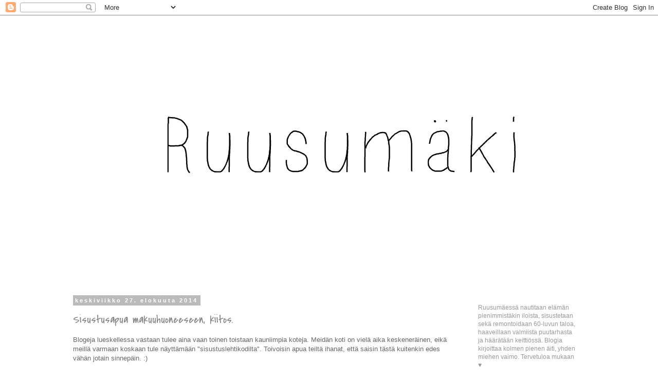

--- FILE ---
content_type: text/html; charset=UTF-8
request_url: https://omituinenpieniperhe.blogspot.com/2014/08/
body_size: 24313
content:
<!DOCTYPE html>
<html class='v2' dir='ltr' xmlns='http://www.w3.org/1999/xhtml' xmlns:b='http://www.google.com/2005/gml/b' xmlns:data='http://www.google.com/2005/gml/data' xmlns:expr='http://www.google.com/2005/gml/expr'>
<head>
<link href='https://www.blogger.com/static/v1/widgets/335934321-css_bundle_v2.css' rel='stylesheet' type='text/css'/>
<meta content='width=1100' name='viewport'/>
<meta content='text/html; charset=UTF-8' http-equiv='Content-Type'/>
<meta content='blogger' name='generator'/>
<link href='https://omituinenpieniperhe.blogspot.com/favicon.ico' rel='icon' type='image/x-icon'/>
<link href='http://omituinenpieniperhe.blogspot.com/2014/08/' rel='canonical'/>
<link rel="alternate" type="application/atom+xml" title="ruusumäki - Atom" href="https://omituinenpieniperhe.blogspot.com/feeds/posts/default" />
<link rel="alternate" type="application/rss+xml" title="ruusumäki - RSS" href="https://omituinenpieniperhe.blogspot.com/feeds/posts/default?alt=rss" />
<link rel="service.post" type="application/atom+xml" title="ruusumäki - Atom" href="https://www.blogger.com/feeds/3751443027540842042/posts/default" />
<!--Can't find substitution for tag [blog.ieCssRetrofitLinks]-->
<meta content='Blogissa helposti ja nopeasti toteutettavia ruoka- ja leivontaohjeita, DIY-projekteja ja lapsiperhearkea.' name='description'/>
<meta content='http://omituinenpieniperhe.blogspot.com/2014/08/' property='og:url'/>
<meta content='ruusumäki' property='og:title'/>
<meta content='Blogissa helposti ja nopeasti toteutettavia ruoka- ja leivontaohjeita, DIY-projekteja ja lapsiperhearkea.' property='og:description'/>
<title>ruusumäki: elokuuta 2014</title>
<style type='text/css'>@font-face{font-family:'Covered By Your Grace';font-style:normal;font-weight:400;font-display:swap;src:url(//fonts.gstatic.com/s/coveredbyyourgrace/v17/QGYwz-AZahWOJJI9kykWW9mD6opopoqXSOSEHwgsiaXVIxnL.woff2)format('woff2');unicode-range:U+0100-02BA,U+02BD-02C5,U+02C7-02CC,U+02CE-02D7,U+02DD-02FF,U+0304,U+0308,U+0329,U+1D00-1DBF,U+1E00-1E9F,U+1EF2-1EFF,U+2020,U+20A0-20AB,U+20AD-20C0,U+2113,U+2C60-2C7F,U+A720-A7FF;}@font-face{font-family:'Covered By Your Grace';font-style:normal;font-weight:400;font-display:swap;src:url(//fonts.gstatic.com/s/coveredbyyourgrace/v17/QGYwz-AZahWOJJI9kykWW9mD6opopoqXSOSEEQgsiaXVIw.woff2)format('woff2');unicode-range:U+0000-00FF,U+0131,U+0152-0153,U+02BB-02BC,U+02C6,U+02DA,U+02DC,U+0304,U+0308,U+0329,U+2000-206F,U+20AC,U+2122,U+2191,U+2193,U+2212,U+2215,U+FEFF,U+FFFD;}</style>
<style id='page-skin-1' type='text/css'><!--
/*
-----------------------------------------------
Blogger Template Style
Name:     Simple
Designer: Blogger
URL:      www.blogger.com
----------------------------------------------- */
/* Variable definitions
====================
<Variable name="keycolor" description="Main Color" type="color" default="#66bbdd"/>
<Group description="Page Text" selector="body">
<Variable name="body.font" description="Font" type="font"
default="normal normal 12px Arial, Tahoma, Helvetica, FreeSans, sans-serif"/>
<Variable name="body.text.color" description="Text Color" type="color" default="#222222"/>
</Group>
<Group description="Backgrounds" selector=".body-fauxcolumns-outer">
<Variable name="body.background.color" description="Outer Background" type="color" default="#66bbdd"/>
<Variable name="content.background.color" description="Main Background" type="color" default="#ffffff"/>
<Variable name="header.background.color" description="Header Background" type="color" default="transparent"/>
</Group>
<Group description="Links" selector=".main-outer">
<Variable name="link.color" description="Link Color" type="color" default="#2288bb"/>
<Variable name="link.visited.color" description="Visited Color" type="color" default="#888888"/>
<Variable name="link.hover.color" description="Hover Color" type="color" default="#33aaff"/>
</Group>
<Group description="Blog Title" selector=".header h1">
<Variable name="header.font" description="Font" type="font"
default="normal normal 60px Arial, Tahoma, Helvetica, FreeSans, sans-serif"/>
<Variable name="header.text.color" description="Title Color" type="color" default="#3399bb" />
</Group>
<Group description="Blog Description" selector=".header .description">
<Variable name="description.text.color" description="Description Color" type="color"
default="#777777" />
</Group>
<Group description="Tabs Text" selector=".tabs-inner .widget li a">
<Variable name="tabs.font" description="Font" type="font"
default="normal normal 14px Arial, Tahoma, Helvetica, FreeSans, sans-serif"/>
<Variable name="tabs.text.color" description="Text Color" type="color" default="#999999"/>
<Variable name="tabs.selected.text.color" description="Selected Color" type="color" default="#000000"/>
</Group>
<Group description="Tabs Background" selector=".tabs-outer .PageList">
<Variable name="tabs.background.color" description="Background Color" type="color" default="#f5f5f5"/>
<Variable name="tabs.selected.background.color" description="Selected Color" type="color" default="#eeeeee"/>
</Group>
<Group description="Post Title" selector="h3.post-title, .comments h4">
<Variable name="post.title.font" description="Font" type="font"
default="normal normal 22px Arial, Tahoma, Helvetica, FreeSans, sans-serif"/>
</Group>
<Group description="Date Header" selector=".date-header">
<Variable name="date.header.color" description="Text Color" type="color"
default="#666666"/>
<Variable name="date.header.background.color" description="Background Color" type="color"
default="transparent"/>
<Variable name="date.header.font" description="Text Font" type="font"
default="normal bold 11px Arial, Tahoma, Helvetica, FreeSans, sans-serif"/>
<Variable name="date.header.padding" description="Date Header Padding" type="string" default="inherit"/>
<Variable name="date.header.letterspacing" description="Date Header Letter Spacing" type="string" default="inherit"/>
<Variable name="date.header.margin" description="Date Header Margin" type="string" default="inherit"/>
</Group>
<Group description="Post Footer" selector=".post-footer">
<Variable name="post.footer.text.color" description="Text Color" type="color" default="#666666"/>
<Variable name="post.footer.background.color" description="Background Color" type="color"
default="#f9f9f9"/>
<Variable name="post.footer.border.color" description="Shadow Color" type="color" default="#eeeeee"/>
</Group>
<Group description="Gadgets" selector="h2">
<Variable name="widget.title.font" description="Title Font" type="font"
default="normal bold 11px Arial, Tahoma, Helvetica, FreeSans, sans-serif"/>
<Variable name="widget.title.text.color" description="Title Color" type="color" default="#000000"/>
<Variable name="widget.alternate.text.color" description="Alternate Color" type="color" default="#999999"/>
</Group>
<Group description="Images" selector=".main-inner">
<Variable name="image.background.color" description="Background Color" type="color" default="#ffffff"/>
<Variable name="image.border.color" description="Border Color" type="color" default="#eeeeee"/>
<Variable name="image.text.color" description="Caption Text Color" type="color" default="#666666"/>
</Group>
<Group description="Accents" selector=".content-inner">
<Variable name="body.rule.color" description="Separator Line Color" type="color" default="#eeeeee"/>
<Variable name="tabs.border.color" description="Tabs Border Color" type="color" default="transparent"/>
</Group>
<Variable name="body.background" description="Body Background" type="background"
color="#ffffff" default="$(color) none repeat scroll top left"/>
<Variable name="body.background.override" description="Body Background Override" type="string" default=""/>
<Variable name="body.background.gradient.cap" description="Body Gradient Cap" type="url"
default="url(https://resources.blogblog.com/blogblog/data/1kt/simple/gradients_light.png)"/>
<Variable name="body.background.gradient.tile" description="Body Gradient Tile" type="url"
default="url(https://resources.blogblog.com/blogblog/data/1kt/simple/body_gradient_tile_light.png)"/>
<Variable name="content.background.color.selector" description="Content Background Color Selector" type="string" default=".content-inner"/>
<Variable name="content.padding" description="Content Padding" type="length" default="10px" min="0" max="100px"/>
<Variable name="content.padding.horizontal" description="Content Horizontal Padding" type="length" default="10px" min="0" max="100px"/>
<Variable name="content.shadow.spread" description="Content Shadow Spread" type="length" default="40px" min="0" max="100px"/>
<Variable name="content.shadow.spread.webkit" description="Content Shadow Spread (WebKit)" type="length" default="5px" min="0" max="100px"/>
<Variable name="content.shadow.spread.ie" description="Content Shadow Spread (IE)" type="length" default="10px" min="0" max="100px"/>
<Variable name="main.border.width" description="Main Border Width" type="length" default="0" min="0" max="10px"/>
<Variable name="header.background.gradient" description="Header Gradient" type="url" default="none"/>
<Variable name="header.shadow.offset.left" description="Header Shadow Offset Left" type="length" default="-1px" min="-50px" max="50px"/>
<Variable name="header.shadow.offset.top" description="Header Shadow Offset Top" type="length" default="-1px" min="-50px" max="50px"/>
<Variable name="header.shadow.spread" description="Header Shadow Spread" type="length" default="1px" min="0" max="100px"/>
<Variable name="header.padding" description="Header Padding" type="length" default="30px" min="0" max="100px"/>
<Variable name="header.border.size" description="Header Border Size" type="length" default="1px" min="0" max="10px"/>
<Variable name="header.bottom.border.size" description="Header Bottom Border Size" type="length" default="1px" min="0" max="10px"/>
<Variable name="header.border.horizontalsize" description="Header Horizontal Border Size" type="length" default="0" min="0" max="10px"/>
<Variable name="description.text.size" description="Description Text Size" type="string" default="140%"/>
<Variable name="tabs.margin.top" description="Tabs Margin Top" type="length" default="0" min="0" max="100px"/>
<Variable name="tabs.margin.side" description="Tabs Side Margin" type="length" default="30px" min="0" max="100px"/>
<Variable name="tabs.background.gradient" description="Tabs Background Gradient" type="url"
default="url(https://resources.blogblog.com/blogblog/data/1kt/simple/gradients_light.png)"/>
<Variable name="tabs.border.width" description="Tabs Border Width" type="length" default="1px" min="0" max="10px"/>
<Variable name="tabs.bevel.border.width" description="Tabs Bevel Border Width" type="length" default="1px" min="0" max="10px"/>
<Variable name="post.margin.bottom" description="Post Bottom Margin" type="length" default="25px" min="0" max="100px"/>
<Variable name="image.border.small.size" description="Image Border Small Size" type="length" default="2px" min="0" max="10px"/>
<Variable name="image.border.large.size" description="Image Border Large Size" type="length" default="5px" min="0" max="10px"/>
<Variable name="page.width.selector" description="Page Width Selector" type="string" default=".region-inner"/>
<Variable name="page.width" description="Page Width" type="string" default="auto"/>
<Variable name="main.section.margin" description="Main Section Margin" type="length" default="15px" min="0" max="100px"/>
<Variable name="main.padding" description="Main Padding" type="length" default="15px" min="0" max="100px"/>
<Variable name="main.padding.top" description="Main Padding Top" type="length" default="30px" min="0" max="100px"/>
<Variable name="main.padding.bottom" description="Main Padding Bottom" type="length" default="30px" min="0" max="100px"/>
<Variable name="paging.background"
color="#ffffff"
description="Background of blog paging area" type="background"
default="transparent none no-repeat scroll top center"/>
<Variable name="footer.bevel" description="Bevel border length of footer" type="length" default="0" min="0" max="10px"/>
<Variable name="mobile.background.overlay" description="Mobile Background Overlay" type="string"
default="transparent none repeat scroll top left"/>
<Variable name="mobile.background.size" description="Mobile Background Size" type="string" default="auto"/>
<Variable name="mobile.button.color" description="Mobile Button Color" type="color" default="#ffffff" />
<Variable name="startSide" description="Side where text starts in blog language" type="automatic" default="left"/>
<Variable name="endSide" description="Side where text ends in blog language" type="automatic" default="right"/>
*/
/* Content
----------------------------------------------- */
body {
font: normal normal 12px 'Trebuchet MS', Trebuchet, Verdana, sans-serif;
color: #666666;
background: #ffffff none repeat scroll top left;
padding: 0 0 0 0;
}
html body .region-inner {
min-width: 0;
max-width: 100%;
width: auto;
}
h2 {
font-size: 22px;
}
a:link {
text-decoration:none;
color: #888888;
}
a:visited {
text-decoration:none;
color: #888888;
}
a:hover {
text-decoration:underline;
color: #888888;
}
.body-fauxcolumn-outer .fauxcolumn-inner {
background: transparent none repeat scroll top left;
_background-image: none;
}
.body-fauxcolumn-outer .cap-top {
position: absolute;
z-index: 1;
height: 400px;
width: 100%;
}
.body-fauxcolumn-outer .cap-top .cap-left {
width: 100%;
background: transparent none repeat-x scroll top left;
_background-image: none;
}
.content-outer {
-moz-box-shadow: 0 0 0 rgba(0, 0, 0, .15);
-webkit-box-shadow: 0 0 0 rgba(0, 0, 0, .15);
-goog-ms-box-shadow: 0 0 0 #333333;
box-shadow: 0 0 0 rgba(0, 0, 0, .15);
margin-bottom: 1px;
}
.content-inner {
padding: 10px 40px;
}
.content-inner {
background-color: #ffffff;
}
/* Header
----------------------------------------------- */
.header-outer {
background: transparent none repeat-x scroll 0 -400px;
_background-image: none;
}
.Header h1 {
font: normal normal 40px 'Trebuchet MS',Trebuchet,Verdana,sans-serif;
color: #000000;
text-shadow: 0 0 0 rgba(0, 0, 0, .2);
}
.Header h1 a {
color: #000000;
}
.Header .description {
font-size: 18px;
color: #000000;
}
.header-inner .Header .titlewrapper {
padding: 22px 0;
}
.header-inner .Header .descriptionwrapper {
padding: 0 0;
}
/* Tabs
----------------------------------------------- */
.tabs-inner .section:first-child {
border-top: 0 solid #dddddd;
}
.tabs-inner .section:first-child ul {
margin-top: -1px;
border-top: 1px solid #dddddd;
border-left: 1px solid #dddddd;
border-right: 1px solid #dddddd;
}
.tabs-inner .widget ul {
background: transparent none repeat-x scroll 0 -800px;
_background-image: none;
border-bottom: 1px solid #dddddd;
margin-top: 0;
margin-left: -30px;
margin-right: -30px;
}
.tabs-inner .widget li a {
display: inline-block;
padding: .6em 1em;
font: normal normal 12px 'Trebuchet MS', Trebuchet, Verdana, sans-serif;
color: #000000;
border-left: 1px solid #ffffff;
border-right: 1px solid #dddddd;
}
.tabs-inner .widget li:first-child a {
border-left: none;
}
.tabs-inner .widget li.selected a, .tabs-inner .widget li a:hover {
color: #000000;
background-color: #eeeeee;
text-decoration: none;
}
/* Columns
----------------------------------------------- */
.main-outer {
border-top: 0 solid transparent;
}
.fauxcolumn-left-outer .fauxcolumn-inner {
border-right: 1px solid transparent;
}
.fauxcolumn-right-outer .fauxcolumn-inner {
border-left: 1px solid transparent;
}
/* Headings
----------------------------------------------- */
div.widget > h2,
div.widget h2.title {
margin: 0 0 1em 0;
font: normal bold 11px 'Trebuchet MS',Trebuchet,Verdana,sans-serif;
color: #000000;
}
/* Widgets
----------------------------------------------- */
.widget .zippy {
color: #999999;
text-shadow: 2px 2px 1px rgba(0, 0, 0, .1);
}
.widget .popular-posts ul {
list-style: none;
}
/* Posts
----------------------------------------------- */
h2.date-header {
font: normal bold 11px Arial, Tahoma, Helvetica, FreeSans, sans-serif;
}
.date-header span {
background-color: #bbbbbb;
color: #ffffff;
padding: 0.4em;
letter-spacing: 3px;
margin: inherit;
}
.main-inner {
padding-top: 35px;
padding-bottom: 65px;
}
.main-inner .column-center-inner {
padding: 0 0;
}
.main-inner .column-center-inner .section {
margin: 0 1em;
}
.post {
margin: 0 0 45px 0;
}
h3.post-title, .comments h4 {
font: normal normal 22px Covered By Your Grace;
margin: .75em 0 0;
}
.post-body {
font-size: 110%;
line-height: 1.4;
position: relative;
}
.post-body img, .post-body .tr-caption-container, .Profile img, .Image img,
.BlogList .item-thumbnail img {
padding: 2px;
background: #ffffff;
border: 1px solid #eeeeee;
-moz-box-shadow: 1px 1px 5px rgba(0, 0, 0, .1);
-webkit-box-shadow: 1px 1px 5px rgba(0, 0, 0, .1);
box-shadow: 1px 1px 5px rgba(0, 0, 0, .1);
}
.post-body img, .post-body .tr-caption-container {
padding: 5px;
}
.post-body .tr-caption-container {
color: #666666;
}
.post-body .tr-caption-container img {
padding: 0;
background: transparent;
border: none;
-moz-box-shadow: 0 0 0 rgba(0, 0, 0, .1);
-webkit-box-shadow: 0 0 0 rgba(0, 0, 0, .1);
box-shadow: 0 0 0 rgba(0, 0, 0, .1);
}
.post-header {
margin: 0 0 1.5em;
line-height: 1.6;
font-size: 90%;
}
.post-footer {
margin: 20px -2px 0;
padding: 5px 10px;
color: #666666;
background-color: #eeeeee;
border-bottom: 1px solid #eeeeee;
line-height: 1.6;
font-size: 90%;
}
#comments .comment-author {
padding-top: 1.5em;
border-top: 1px solid transparent;
background-position: 0 1.5em;
}
#comments .comment-author:first-child {
padding-top: 0;
border-top: none;
}
.avatar-image-container {
margin: .2em 0 0;
}
#comments .avatar-image-container img {
border: 1px solid #eeeeee;
}
/* Comments
----------------------------------------------- */
.comments .comments-content .icon.blog-author {
background-repeat: no-repeat;
background-image: url([data-uri]);
}
.comments .comments-content .loadmore a {
border-top: 1px solid #999999;
border-bottom: 1px solid #999999;
}
.comments .comment-thread.inline-thread {
background-color: #eeeeee;
}
.comments .continue {
border-top: 2px solid #999999;
}
/* Accents
---------------------------------------------- */
.section-columns td.columns-cell {
border-left: 1px solid transparent;
}
.blog-pager {
background: transparent url(//www.blogblog.com/1kt/simple/paging_dot.png) repeat-x scroll top center;
}
.blog-pager-older-link, .home-link,
.blog-pager-newer-link {
background-color: #ffffff;
padding: 5px;
}
.footer-outer {
border-top: 1px dashed #bbbbbb;
}
/* Mobile
----------------------------------------------- */
body.mobile  {
background-size: auto;
}
.mobile .body-fauxcolumn-outer {
background: transparent none repeat scroll top left;
}
.mobile .body-fauxcolumn-outer .cap-top {
background-size: 100% auto;
}
.mobile .content-outer {
-webkit-box-shadow: 0 0 3px rgba(0, 0, 0, .15);
box-shadow: 0 0 3px rgba(0, 0, 0, .15);
}
.mobile .tabs-inner .widget ul {
margin-left: 0;
margin-right: 0;
}
.mobile .post {
margin: 0;
}
.mobile .main-inner .column-center-inner .section {
margin: 0;
}
.mobile .date-header span {
padding: 0.1em 10px;
margin: 0 -10px;
}
.mobile h3.post-title {
margin: 0;
}
.mobile .blog-pager {
background: transparent none no-repeat scroll top center;
}
.mobile .footer-outer {
border-top: none;
}
.mobile .main-inner, .mobile .footer-inner {
background-color: #ffffff;
}
.mobile-index-contents {
color: #666666;
}
.mobile-link-button {
background-color: #888888;
}
.mobile-link-button a:link, .mobile-link-button a:visited {
color: #ffffff;
}
.mobile .tabs-inner .section:first-child {
border-top: none;
}
.mobile .tabs-inner .PageList .widget-content {
background-color: #eeeeee;
color: #000000;
border-top: 1px solid #dddddd;
border-bottom: 1px solid #dddddd;
}
.mobile .tabs-inner .PageList .widget-content .pagelist-arrow {
border-left: 1px solid #dddddd;
}
.post-body img, .post-body .tr-caption-container, .Profile img,
.Image img, .BlogList .item-thumbnail img {
border: 0px;
-moz-box-shadow: 0px 0px 0px rgba(0, 0, 0, .0);
-webkit-box-shadow: 0px 0px 0px rgba(0, 0, 0, .0);
box-shadow: 0px 0px 0px rgba(0, 0, 0, .0);
border-radius: 0px 0px 0px 0px;
background: none;
}
.post-body img {
max-width: 1100px;
height: auto;
}
.post table.tr-caption-container img {
max-width: 1100px;
height: auto;
}
--></style>
<style id='template-skin-1' type='text/css'><!--
body {
min-width: 1100px;
}
.content-outer, .content-fauxcolumn-outer, .region-inner {
min-width: 1100px;
max-width: 1100px;
_width: 1100px;
}
.main-inner .columns {
padding-left: 0px;
padding-right: 250px;
}
.main-inner .fauxcolumn-center-outer {
left: 0px;
right: 250px;
/* IE6 does not respect left and right together */
_width: expression(this.parentNode.offsetWidth -
parseInt("0px") -
parseInt("250px") + 'px');
}
.main-inner .fauxcolumn-left-outer {
width: 0px;
}
.main-inner .fauxcolumn-right-outer {
width: 250px;
}
.main-inner .column-left-outer {
width: 0px;
right: 100%;
margin-left: -0px;
}
.main-inner .column-right-outer {
width: 250px;
margin-right: -250px;
}
#layout {
min-width: 0;
}
#layout .content-outer {
min-width: 0;
width: 800px;
}
#layout .region-inner {
min-width: 0;
width: auto;
}
body#layout div.add_widget {
padding: 8px;
}
body#layout div.add_widget a {
margin-left: 32px;
}
--></style>
<script type='text/javascript'>
        (function(i,s,o,g,r,a,m){i['GoogleAnalyticsObject']=r;i[r]=i[r]||function(){
        (i[r].q=i[r].q||[]).push(arguments)},i[r].l=1*new Date();a=s.createElement(o),
        m=s.getElementsByTagName(o)[0];a.async=1;a.src=g;m.parentNode.insertBefore(a,m)
        })(window,document,'script','https://www.google-analytics.com/analytics.js','ga');
        ga('create', 'UA-69770602-1', 'auto', 'blogger');
        ga('blogger.send', 'pageview');
      </script>
<link href='https://www.blogger.com/dyn-css/authorization.css?targetBlogID=3751443027540842042&amp;zx=f0c97eb0-8aeb-4380-b24f-ce5bb67f14bf' media='none' onload='if(media!=&#39;all&#39;)media=&#39;all&#39;' rel='stylesheet'/><noscript><link href='https://www.blogger.com/dyn-css/authorization.css?targetBlogID=3751443027540842042&amp;zx=f0c97eb0-8aeb-4380-b24f-ce5bb67f14bf' rel='stylesheet'/></noscript>
<meta name='google-adsense-platform-account' content='ca-host-pub-1556223355139109'/>
<meta name='google-adsense-platform-domain' content='blogspot.com'/>

</head>
<body class='loading'>
<div class='navbar section' id='navbar' name='Navigointipalkki'><div class='widget Navbar' data-version='1' id='Navbar1'><script type="text/javascript">
    function setAttributeOnload(object, attribute, val) {
      if(window.addEventListener) {
        window.addEventListener('load',
          function(){ object[attribute] = val; }, false);
      } else {
        window.attachEvent('onload', function(){ object[attribute] = val; });
      }
    }
  </script>
<div id="navbar-iframe-container"></div>
<script type="text/javascript" src="https://apis.google.com/js/platform.js"></script>
<script type="text/javascript">
      gapi.load("gapi.iframes:gapi.iframes.style.bubble", function() {
        if (gapi.iframes && gapi.iframes.getContext) {
          gapi.iframes.getContext().openChild({
              url: 'https://www.blogger.com/navbar/3751443027540842042?origin\x3dhttps://omituinenpieniperhe.blogspot.com',
              where: document.getElementById("navbar-iframe-container"),
              id: "navbar-iframe"
          });
        }
      });
    </script><script type="text/javascript">
(function() {
var script = document.createElement('script');
script.type = 'text/javascript';
script.src = '//pagead2.googlesyndication.com/pagead/js/google_top_exp.js';
var head = document.getElementsByTagName('head')[0];
if (head) {
head.appendChild(script);
}})();
</script>
</div></div>
<div class='body-fauxcolumns'>
<div class='fauxcolumn-outer body-fauxcolumn-outer'>
<div class='cap-top'>
<div class='cap-left'></div>
<div class='cap-right'></div>
</div>
<div class='fauxborder-left'>
<div class='fauxborder-right'></div>
<div class='fauxcolumn-inner'>
</div>
</div>
<div class='cap-bottom'>
<div class='cap-left'></div>
<div class='cap-right'></div>
</div>
</div>
</div>
<div class='content'>
<div class='content-fauxcolumns'>
<div class='fauxcolumn-outer content-fauxcolumn-outer'>
<div class='cap-top'>
<div class='cap-left'></div>
<div class='cap-right'></div>
</div>
<div class='fauxborder-left'>
<div class='fauxborder-right'></div>
<div class='fauxcolumn-inner'>
</div>
</div>
<div class='cap-bottom'>
<div class='cap-left'></div>
<div class='cap-right'></div>
</div>
</div>
</div>
<div class='content-outer'>
<div class='content-cap-top cap-top'>
<div class='cap-left'></div>
<div class='cap-right'></div>
</div>
<div class='fauxborder-left content-fauxborder-left'>
<div class='fauxborder-right content-fauxborder-right'></div>
<div class='content-inner'>
<header>
<div class='header-outer'>
<div class='header-cap-top cap-top'>
<div class='cap-left'></div>
<div class='cap-right'></div>
</div>
<div class='fauxborder-left header-fauxborder-left'>
<div class='fauxborder-right header-fauxborder-right'></div>
<div class='region-inner header-inner'>
<div class='header section' id='header' name='Otsikko'><div class='widget Header' data-version='1' id='Header1'>
<div id='header-inner'>
<a href='https://omituinenpieniperhe.blogspot.com/' style='display: block'>
<img alt='ruusumäki' height='504px; ' id='Header1_headerimg' src='https://blogger.googleusercontent.com/img/b/R29vZ2xl/AVvXsEh1F7oxB2OuyWvoiMkHP8SeKYDFvI28GNho7DBu5Y4XENRXjV9DaSS3FWw9peHSQ9DyT6d6y29h3OuCumtnU-PVLDUpXK4gaT7saj-7DL2QxDyKkLX42_7t6F3IzlC2rPZuk88RvAYDB9Ha/s1600-r/ruusumaki.jpg' style='display: block' width='1100px; '/>
</a>
</div>
</div></div>
</div>
</div>
<div class='header-cap-bottom cap-bottom'>
<div class='cap-left'></div>
<div class='cap-right'></div>
</div>
</div>
</header>
<div class='tabs-outer'>
<div class='tabs-cap-top cap-top'>
<div class='cap-left'></div>
<div class='cap-right'></div>
</div>
<div class='fauxborder-left tabs-fauxborder-left'>
<div class='fauxborder-right tabs-fauxborder-right'></div>
<div class='region-inner tabs-inner'>
<div class='tabs no-items section' id='crosscol' name='Kaikki sarakkeet'></div>
<div class='tabs no-items section' id='crosscol-overflow' name='Cross-Column 2'></div>
</div>
</div>
<div class='tabs-cap-bottom cap-bottom'>
<div class='cap-left'></div>
<div class='cap-right'></div>
</div>
</div>
<div class='main-outer'>
<div class='main-cap-top cap-top'>
<div class='cap-left'></div>
<div class='cap-right'></div>
</div>
<div class='fauxborder-left main-fauxborder-left'>
<div class='fauxborder-right main-fauxborder-right'></div>
<div class='region-inner main-inner'>
<div class='columns fauxcolumns'>
<div class='fauxcolumn-outer fauxcolumn-center-outer'>
<div class='cap-top'>
<div class='cap-left'></div>
<div class='cap-right'></div>
</div>
<div class='fauxborder-left'>
<div class='fauxborder-right'></div>
<div class='fauxcolumn-inner'>
</div>
</div>
<div class='cap-bottom'>
<div class='cap-left'></div>
<div class='cap-right'></div>
</div>
</div>
<div class='fauxcolumn-outer fauxcolumn-left-outer'>
<div class='cap-top'>
<div class='cap-left'></div>
<div class='cap-right'></div>
</div>
<div class='fauxborder-left'>
<div class='fauxborder-right'></div>
<div class='fauxcolumn-inner'>
</div>
</div>
<div class='cap-bottom'>
<div class='cap-left'></div>
<div class='cap-right'></div>
</div>
</div>
<div class='fauxcolumn-outer fauxcolumn-right-outer'>
<div class='cap-top'>
<div class='cap-left'></div>
<div class='cap-right'></div>
</div>
<div class='fauxborder-left'>
<div class='fauxborder-right'></div>
<div class='fauxcolumn-inner'>
</div>
</div>
<div class='cap-bottom'>
<div class='cap-left'></div>
<div class='cap-right'></div>
</div>
</div>
<!-- corrects IE6 width calculation -->
<div class='columns-inner'>
<div class='column-center-outer'>
<div class='column-center-inner'>
<div class='main section' id='main' name='Ensisijainen'><div class='widget Blog' data-version='1' id='Blog1'>
<div class='blog-posts hfeed'>

          <div class="date-outer">
        
<h2 class='date-header'><span>keskiviikko 27. elokuuta 2014</span></h2>

          <div class="date-posts">
        
<div class='post-outer'>
<div class='post hentry uncustomized-post-template' itemprop='blogPost' itemscope='itemscope' itemtype='http://schema.org/BlogPosting'>
<meta content='https://blogger.googleusercontent.com/img/b/R29vZ2xl/AVvXsEhUrjN184UqIHoifRHWHhPqswMgx-pIOILrHYFSMPhz2XOnR4ukE4tSap0s857zO63Znht3GvKYQ_BiNDY1SN6pkffuefGbZx9azAPfTAxIDCLsZ0M30Y1GfScHeQxJFsI4anTIK51zE9Zk/s1600/IMG_2858a.jpg' itemprop='image_url'/>
<meta content='3751443027540842042' itemprop='blogId'/>
<meta content='1407615194662066237' itemprop='postId'/>
<a name='1407615194662066237'></a>
<h3 class='post-title entry-title' itemprop='name'>
<a href='https://omituinenpieniperhe.blogspot.com/2014/08/sisustusapua-makuuhuoneeseen-kiitos.html'>Sisustusapua makuuhuoneeseen, kiitos.</a>
</h3>
<div class='post-header'>
<div class='post-header-line-1'></div>
</div>
<div class='post-body entry-content' id='post-body-1407615194662066237' itemprop='articleBody'>
Blogeja lueskellessa vastaan tulee aina vaan toinen toistaan kauniimpia koteja. Meidän koti on vielä aika keskeneräinen, eikä meillä varmaan koskaan tule näyttämään "sisustuslehtikodilta". Toivoisin apua teiltä ihanat, että saisin tästä kuitenkin edes vähän jotain sinnepäin. :)<br />
<br />
Maalia, maalia, maalia - sitä on kulunut jo monen monta litraa. Makuuhuoneen remonttia emme ole kuitenkaan vielä edes aloittaneet. Ideoita on, toteutus uupuu. Erityisen hankalaksi homman tekee, ettei huoneessa ole yhtään ehjää seinää, jolle sängyn voisi laittaa. Sänky täytyy siis jättää keskelle lattiaa ja olen jo pitkään tuskaillut etsiessäni sängynpäätyä, jota ei tarvitsisi kiinnittää seinään.<br />
<br />
Olen ehdottanut, että tehtäisiin pääty kuormalavoista, mutta tuo "vieruskaveri" ei pitänyt ajatuksesta ollenkaan. Olen myös miettinyt jotakin isoa senkkiä tai paria lipastoa vierekkäin. Parhaimpana ideana tällä hetkellä pidän uudessa Ikean kuvastossakin monesti vilahtanutta tilanjakajaverhoa. Meillä on entuudestaan matala musta sängynpääty, joten jospa sen taakse virittäisi verhon&nbsp;roikkumaan. Verhon takana pystyisi pukeutumaan ja sen taakse voisi saada mahtumaan vaikka pienen kampauspöydän...<br />
<br />
Makuuhuoneessa on tällä hetkellä kangastapetti, joka on vähintäänkin <u>liimattu</u> seinään, joten sitä on aivan kamala lähteä irrottamaan. Onko kenelläkään kokemusta vastaavan tapetin päälle tapetoimisesta, jääkö vanha kuvio pahasti näkyviin?<br />
<br />
Voi ei, nyt se pahin osuus. Tässä tämän hetkisiä kuvia...<br />
<br />
<div class="separator" style="clear: both; text-align: center;">
<a href="https://blogger.googleusercontent.com/img/b/R29vZ2xl/AVvXsEhUrjN184UqIHoifRHWHhPqswMgx-pIOILrHYFSMPhz2XOnR4ukE4tSap0s857zO63Znht3GvKYQ_BiNDY1SN6pkffuefGbZx9azAPfTAxIDCLsZ0M30Y1GfScHeQxJFsI4anTIK51zE9Zk/s1600/IMG_2858a.jpg" imageanchor="1" style="margin-left: 1em; margin-right: 1em;"><img border="0" height="426" src="https://blogger.googleusercontent.com/img/b/R29vZ2xl/AVvXsEhUrjN184UqIHoifRHWHhPqswMgx-pIOILrHYFSMPhz2XOnR4ukE4tSap0s857zO63Znht3GvKYQ_BiNDY1SN6pkffuefGbZx9azAPfTAxIDCLsZ0M30Y1GfScHeQxJFsI4anTIK51zE9Zk/s1600/IMG_2858a.jpg" width="640" /></a></div>
<br />
Eli takanani on oviaukko ja oikealla puolellani takka.<br />
<br />
<div class="separator" style="clear: both; text-align: center;">
<a href="https://blogger.googleusercontent.com/img/b/R29vZ2xl/AVvXsEicpUXfh-XEB6WFG5RFVt1piiA3LkQv0c1L93v4P7yHqmFHrLEPRo69OE_Hn_IcTXdvmwsxiYpehxlDXfMc0Q-CN03d0lk9NdxN17Mssp4o6tJaGAiVFI5jmSpJtGYClNSpsaST5kB2KzuS/s1600/IMG_2870a.jpg" imageanchor="1" style="margin-left: 1em; margin-right: 1em;"><img border="0" height="640" src="https://blogger.googleusercontent.com/img/b/R29vZ2xl/AVvXsEicpUXfh-XEB6WFG5RFVt1piiA3LkQv0c1L93v4P7yHqmFHrLEPRo69OE_Hn_IcTXdvmwsxiYpehxlDXfMc0Q-CN03d0lk9NdxN17Mssp4o6tJaGAiVFI5jmSpJtGYClNSpsaST5kB2KzuS/s1600/IMG_2870a.jpg" width="386" /></a></div>
<br />
<div class="separator" style="clear: both; text-align: center;">
<a href="https://blogger.googleusercontent.com/img/b/R29vZ2xl/AVvXsEhDc_YD-IlL1WjJq0jwDbnj5gCbNhIp6o60doDX-hSx2N9QJzTZt0T7yOz2wsCbnT44evysXpP_Sabx1yxWWMOI49oC5cm6OSEt2rMoStMqWKC2On9Gs0XUQyKDfwKGdCBcuHsjRD05BaVE/s1600/IMG_2865a.jpg" imageanchor="1" style="margin-left: 1em; margin-right: 1em;"><img border="0" height="640" src="https://blogger.googleusercontent.com/img/b/R29vZ2xl/AVvXsEhDc_YD-IlL1WjJq0jwDbnj5gCbNhIp6o60doDX-hSx2N9QJzTZt0T7yOz2wsCbnT44evysXpP_Sabx1yxWWMOI49oC5cm6OSEt2rMoStMqWKC2On9Gs0XUQyKDfwKGdCBcuHsjRD05BaVE/s1600/IMG_2865a.jpg" width="426" /></a></div>
<br />
<div class="separator" style="clear: both; text-align: center;">
<a href="https://blogger.googleusercontent.com/img/b/R29vZ2xl/AVvXsEggowCg53tCI98Q2Sxh_96qHjsDtPE4pJaqWJlfQThL8fjCPiOCY0kNz34NKrIlZ17AcWioCVMTWZ_oOVupvJ6DcqOROTINg1edqo03RWYHW1VkV02XEt0iR9eAgus9esyNLTLSytF5Rcre/s1600/IMG_2860a.jpg" imageanchor="1" style="margin-left: 1em; margin-right: 1em;"><img border="0" height="640" src="https://blogger.googleusercontent.com/img/b/R29vZ2xl/AVvXsEggowCg53tCI98Q2Sxh_96qHjsDtPE4pJaqWJlfQThL8fjCPiOCY0kNz34NKrIlZ17AcWioCVMTWZ_oOVupvJ6DcqOROTINg1edqo03RWYHW1VkV02XEt0iR9eAgus9esyNLTLSytF5Rcre/s1600/IMG_2860a.jpg" width="394" /></a></div>
<div class="separator" style="clear: both; text-align: center;">
</div>
<div class="separator" style="clear: both; text-align: center;">
<br /></div>
<table cellpadding="0" cellspacing="0" class="tr-caption-container" style="margin-left: auto; margin-right: auto; text-align: center;"><tbody>
<tr><td style="text-align: center;"><a href="http://www.ikea.com/ms/media/roomsettings/20141/bedroom/20141_bero12d/20141_bero12d_01_PE317590.jpg" imageanchor="1" style="clear: left; margin-bottom: 1em; margin-left: auto; margin-right: auto;"><img border="0" height="362" src="https://lh3.googleusercontent.com/blogger_img_proxy/AEn0k_vmp4YOAVU44YxBe2Jf8HmgTUn6-8R-Z9BTpYVMxe29u1VWJnKj-GZwfSvhFaJNU91GFXIF1cBVcvKrUf2hmeMMIbtyqGdT2o8yOCke_AOaMjfdXvoNmCHg5GW8uNFevZfD1QON5AZ2yE-SvJlUXqwoeC1mgUfj1jNWfrd-E6rF2ctuNl6z=s0-d" width="640"></a></td></tr>
<tr><td class="tr-caption" style="text-align: center;">ikea</td></tr>
</tbody></table>
Tähän pyritään. :)<br />
<br />
Ilahdun ihan hirmuisesti jokaisesta ideasta ja pienimmistäkin vinkistä.<br />
<br />
Heidi<br />
<br />
<div style='clear: both;'></div>
</div>
<div class='post-footer'>
<div class='post-footer-line post-footer-line-1'>
<span class='post-author vcard'>
Lähettänyt
<span class='fn' itemprop='author' itemscope='itemscope' itemtype='http://schema.org/Person'>
<meta content='https://www.blogger.com/profile/07827489094822818737' itemprop='url'/>
<a class='g-profile' href='https://www.blogger.com/profile/07827489094822818737' rel='author' title='author profile'>
<span itemprop='name'>Heidi</span>
</a>
</span>
</span>
<span class='post-timestamp'>
klo
<meta content='http://omituinenpieniperhe.blogspot.com/2014/08/sisustusapua-makuuhuoneeseen-kiitos.html' itemprop='url'/>
<a class='timestamp-link' href='https://omituinenpieniperhe.blogspot.com/2014/08/sisustusapua-makuuhuoneeseen-kiitos.html' rel='bookmark' title='permanent link'><abbr class='published' itemprop='datePublished' title='2014-08-27T14:56:00+03:00'>14.56</abbr></a>
</span>
<span class='post-comment-link'>
<a class='comment-link' href='https://omituinenpieniperhe.blogspot.com/2014/08/sisustusapua-makuuhuoneeseen-kiitos.html#comment-form' onclick=''>
2 kommenttia:
  </a>
</span>
<span class='post-icons'>
<span class='item-control blog-admin pid-1093769910'>
<a href='https://www.blogger.com/post-edit.g?blogID=3751443027540842042&postID=1407615194662066237&from=pencil' title='Muokkaa tekstiä'>
<img alt='' class='icon-action' height='18' src='https://resources.blogblog.com/img/icon18_edit_allbkg.gif' width='18'/>
</a>
</span>
</span>
<div class='post-share-buttons goog-inline-block'>
<a class='goog-inline-block share-button sb-email' href='https://www.blogger.com/share-post.g?blogID=3751443027540842042&postID=1407615194662066237&target=email' target='_blank' title='Kohteen lähettäminen sähköpostitse'><span class='share-button-link-text'>Kohteen lähettäminen sähköpostitse</span></a><a class='goog-inline-block share-button sb-blog' href='https://www.blogger.com/share-post.g?blogID=3751443027540842042&postID=1407615194662066237&target=blog' onclick='window.open(this.href, "_blank", "height=270,width=475"); return false;' target='_blank' title='Bloggaa tästä!'><span class='share-button-link-text'>Bloggaa tästä!</span></a><a class='goog-inline-block share-button sb-twitter' href='https://www.blogger.com/share-post.g?blogID=3751443027540842042&postID=1407615194662066237&target=twitter' target='_blank' title='Jaa X:ssä'><span class='share-button-link-text'>Jaa X:ssä</span></a><a class='goog-inline-block share-button sb-facebook' href='https://www.blogger.com/share-post.g?blogID=3751443027540842042&postID=1407615194662066237&target=facebook' onclick='window.open(this.href, "_blank", "height=430,width=640"); return false;' target='_blank' title='Jaa Facebookiin'><span class='share-button-link-text'>Jaa Facebookiin</span></a><a class='goog-inline-block share-button sb-pinterest' href='https://www.blogger.com/share-post.g?blogID=3751443027540842042&postID=1407615194662066237&target=pinterest' target='_blank' title='Jaa Pinterestiin'><span class='share-button-link-text'>Jaa Pinterestiin</span></a>
</div>
</div>
<div class='post-footer-line post-footer-line-2'>
<span class='post-labels'>
Tunnisteet:
<a href='https://omituinenpieniperhe.blogspot.com/search/label/Koti' rel='tag'>Koti</a>,
<a href='https://omituinenpieniperhe.blogspot.com/search/label/Makuuhuone' rel='tag'>Makuuhuone</a>,
<a href='https://omituinenpieniperhe.blogspot.com/search/label/Remontti' rel='tag'>Remontti</a>,
<a href='https://omituinenpieniperhe.blogspot.com/search/label/Sisustus' rel='tag'>Sisustus</a>
</span>
</div>
<div class='post-footer-line post-footer-line-3'>
<span class='post-location'>
</span>
</div>
</div>
</div>
</div>

          </div></div>
        

          <div class="date-outer">
        
<h2 class='date-header'><span>maanantai 25. elokuuta 2014</span></h2>

          <div class="date-posts">
        
<div class='post-outer'>
<div class='post hentry uncustomized-post-template' itemprop='blogPost' itemscope='itemscope' itemtype='http://schema.org/BlogPosting'>
<meta content='https://blogger.googleusercontent.com/img/b/R29vZ2xl/AVvXsEj7i9ScvO6aAdnsrxIbPFfhrSuAQs6xDnkOjiJXHyvWf_-X1tvbz9KpgZZtqUK9CoS2sM1lQEHxmLq1Hf7vUd714mahQBUSrQj9LKPvmpfR9ukzJuoowCuXsoRdZIhwanhx5HxMe3JDR9S1/s1600/IMG_2935a.jpg' itemprop='image_url'/>
<meta content='3751443027540842042' itemprop='blogId'/>
<meta content='7374382708437451670' itemprop='postId'/>
<a name='7374382708437451670'></a>
<h3 class='post-title entry-title' itemprop='name'>
<a href='https://omituinenpieniperhe.blogspot.com/2014/08/mustikkapirtelo.html'>Mustikkapirtelö</a>
</h3>
<div class='post-header'>
<div class='post-header-line-1'></div>
</div>
<div class='post-body entry-content' id='post-body-7374382708437451670' itemprop='articleBody'>
<div class="separator" style="clear: both; text-align: center;">
<a href="https://blogger.googleusercontent.com/img/b/R29vZ2xl/AVvXsEj7i9ScvO6aAdnsrxIbPFfhrSuAQs6xDnkOjiJXHyvWf_-X1tvbz9KpgZZtqUK9CoS2sM1lQEHxmLq1Hf7vUd714mahQBUSrQj9LKPvmpfR9ukzJuoowCuXsoRdZIhwanhx5HxMe3JDR9S1/s1600/IMG_2935a.jpg" imageanchor="1" style="margin-left: 1em; margin-right: 1em;"><img border="0" height="640" src="https://blogger.googleusercontent.com/img/b/R29vZ2xl/AVvXsEj7i9ScvO6aAdnsrxIbPFfhrSuAQs6xDnkOjiJXHyvWf_-X1tvbz9KpgZZtqUK9CoS2sM1lQEHxmLq1Hf7vUd714mahQBUSrQj9LKPvmpfR9ukzJuoowCuXsoRdZIhwanhx5HxMe3JDR9S1/s1600/IMG_2935a.jpg" width="392" /></a></div>
<br />
Tytär pyysi iltapalaksi mustikkapirtelöä; turkkilaista jugurttia, maitoa, mustikoita, sokeria. Siinä sauvasekoittimella suristellessa tajusin, etten ole tippaakaan trendikäs. Miksi en omista tehosekoitinta?!&nbsp;<span style="font-size: xx-small;">Tai on mulla sellanen kerran käytetty yleiskoneeseen liitettävä. </span>Olisko siis ehdotuksia minkä merkkinen kannattaisi ostaa? Pääsisin tekemään niitä kaikkien hehkuttamia&nbsp;<i>smoothieitakin.</i>&nbsp;:)<br />
<br />
Mukavaa maanantaita,<br />
Heidi<br />
<br />
<div style='clear: both;'></div>
</div>
<div class='post-footer'>
<div class='post-footer-line post-footer-line-1'>
<span class='post-author vcard'>
Lähettänyt
<span class='fn' itemprop='author' itemscope='itemscope' itemtype='http://schema.org/Person'>
<meta content='https://www.blogger.com/profile/07827489094822818737' itemprop='url'/>
<a class='g-profile' href='https://www.blogger.com/profile/07827489094822818737' rel='author' title='author profile'>
<span itemprop='name'>Heidi</span>
</a>
</span>
</span>
<span class='post-timestamp'>
klo
<meta content='http://omituinenpieniperhe.blogspot.com/2014/08/mustikkapirtelo.html' itemprop='url'/>
<a class='timestamp-link' href='https://omituinenpieniperhe.blogspot.com/2014/08/mustikkapirtelo.html' rel='bookmark' title='permanent link'><abbr class='published' itemprop='datePublished' title='2014-08-25T10:40:00+03:00'>10.40</abbr></a>
</span>
<span class='post-comment-link'>
<a class='comment-link' href='https://omituinenpieniperhe.blogspot.com/2014/08/mustikkapirtelo.html#comment-form' onclick=''>
2 kommenttia:
  </a>
</span>
<span class='post-icons'>
<span class='item-control blog-admin pid-1093769910'>
<a href='https://www.blogger.com/post-edit.g?blogID=3751443027540842042&postID=7374382708437451670&from=pencil' title='Muokkaa tekstiä'>
<img alt='' class='icon-action' height='18' src='https://resources.blogblog.com/img/icon18_edit_allbkg.gif' width='18'/>
</a>
</span>
</span>
<div class='post-share-buttons goog-inline-block'>
<a class='goog-inline-block share-button sb-email' href='https://www.blogger.com/share-post.g?blogID=3751443027540842042&postID=7374382708437451670&target=email' target='_blank' title='Kohteen lähettäminen sähköpostitse'><span class='share-button-link-text'>Kohteen lähettäminen sähköpostitse</span></a><a class='goog-inline-block share-button sb-blog' href='https://www.blogger.com/share-post.g?blogID=3751443027540842042&postID=7374382708437451670&target=blog' onclick='window.open(this.href, "_blank", "height=270,width=475"); return false;' target='_blank' title='Bloggaa tästä!'><span class='share-button-link-text'>Bloggaa tästä!</span></a><a class='goog-inline-block share-button sb-twitter' href='https://www.blogger.com/share-post.g?blogID=3751443027540842042&postID=7374382708437451670&target=twitter' target='_blank' title='Jaa X:ssä'><span class='share-button-link-text'>Jaa X:ssä</span></a><a class='goog-inline-block share-button sb-facebook' href='https://www.blogger.com/share-post.g?blogID=3751443027540842042&postID=7374382708437451670&target=facebook' onclick='window.open(this.href, "_blank", "height=430,width=640"); return false;' target='_blank' title='Jaa Facebookiin'><span class='share-button-link-text'>Jaa Facebookiin</span></a><a class='goog-inline-block share-button sb-pinterest' href='https://www.blogger.com/share-post.g?blogID=3751443027540842042&postID=7374382708437451670&target=pinterest' target='_blank' title='Jaa Pinterestiin'><span class='share-button-link-text'>Jaa Pinterestiin</span></a>
</div>
</div>
<div class='post-footer-line post-footer-line-2'>
<span class='post-labels'>
Tunnisteet:
<a href='https://omituinenpieniperhe.blogspot.com/search/label/Herkut' rel='tag'>Herkut</a>,
<a href='https://omituinenpieniperhe.blogspot.com/search/label/Keitti%C3%B6' rel='tag'>Keittiö</a>,
<a href='https://omituinenpieniperhe.blogspot.com/search/label/Murut' rel='tag'>Murut</a>,
<a href='https://omituinenpieniperhe.blogspot.com/search/label/Ruuanlaitto' rel='tag'>Ruuanlaitto</a>
</span>
</div>
<div class='post-footer-line post-footer-line-3'>
<span class='post-location'>
</span>
</div>
</div>
</div>
</div>

          </div></div>
        

          <div class="date-outer">
        
<h2 class='date-header'><span>keskiviikko 20. elokuuta 2014</span></h2>

          <div class="date-posts">
        
<div class='post-outer'>
<div class='post hentry uncustomized-post-template' itemprop='blogPost' itemscope='itemscope' itemtype='http://schema.org/BlogPosting'>
<meta content='https://blogger.googleusercontent.com/img/b/R29vZ2xl/AVvXsEg9C-f4ewZQ4VyJbBJN-Rp0H4buIsKq1VDS-b0lXh91BFNi1_iMMjKLjFWh-R_s-9FsaJ5Z0E52EYS6JsYOCC3ei_yOCK7IQTnncGegryveFfmef5_Yw9aDL5UBkWQWAkK59nwpCx_5vMtQ/s1600/IMG_2852.JPG' itemprop='image_url'/>
<meta content='3751443027540842042' itemprop='blogId'/>
<meta content='8445998046623956407' itemprop='postId'/>
<a name='8445998046623956407'></a>
<h3 class='post-title entry-title' itemprop='name'>
<a href='https://omituinenpieniperhe.blogspot.com/2014/08/lampun-uusi-ilme.html'>Lampun uusi ilme</a>
</h3>
<div class='post-header'>
<div class='post-header-line-1'></div>
</div>
<div class='post-body entry-content' id='post-body-8445998046623956407' itemprop='articleBody'>
<div class="separator" style="clear: both; text-align: center;">
<a href="https://blogger.googleusercontent.com/img/b/R29vZ2xl/AVvXsEg9C-f4ewZQ4VyJbBJN-Rp0H4buIsKq1VDS-b0lXh91BFNi1_iMMjKLjFWh-R_s-9FsaJ5Z0E52EYS6JsYOCC3ei_yOCK7IQTnncGegryveFfmef5_Yw9aDL5UBkWQWAkK59nwpCx_5vMtQ/s1600/IMG_2852.JPG" imageanchor="1" style="margin-left: 1em; margin-right: 1em;"><img border="0" height="640" src="https://blogger.googleusercontent.com/img/b/R29vZ2xl/AVvXsEg9C-f4ewZQ4VyJbBJN-Rp0H4buIsKq1VDS-b0lXh91BFNi1_iMMjKLjFWh-R_s-9FsaJ5Z0E52EYS6JsYOCC3ei_yOCK7IQTnncGegryveFfmef5_Yw9aDL5UBkWQWAkK59nwpCx_5vMtQ/s1600/IMG_2852.JPG" width="426" /></a></div>
<br />
Sain loistoidean&nbsp;<a href="http://heinassaheiluvassa.blogspot.fi/2014/07/mustalla-suhulla-lampulle-uusi-ilme.html" target="_blank">Heinässä heiluvassa</a>&nbsp;-blogin Lauralta! Muistin, että meilläkin&nbsp;lojuu jossain varastossa vastaavanlainen lamppu käyttämättömänä. Pienen tiedustelun jälkeen tartuin ensimmäistä kertaa suhumaalipurkkiin ja&nbsp;suhuttelin<i> </i>lampun käyttökelpoiseksi.<br />
<br />
<div class="separator" style="clear: both; text-align: center;">
<a href="https://blogger.googleusercontent.com/img/b/R29vZ2xl/AVvXsEi-VrLqxQPFXHIjWbNzv74OKxRiRAGVT8bbG1566VVTCcvzB1WG1qWPGZUImDL23CtMy0zbZHVWkZD3-VAQUBBeXtO_coILdvV5oteb1xw6wYOS0kpKYYlotXIxWU9BforkdWzpoAH2YHXo/s1600/IMG_2835.JPG" imageanchor="1" style="margin-left: 1em; margin-right: 1em;"><img border="0" height="426" src="https://blogger.googleusercontent.com/img/b/R29vZ2xl/AVvXsEi-VrLqxQPFXHIjWbNzv74OKxRiRAGVT8bbG1566VVTCcvzB1WG1qWPGZUImDL23CtMy0zbZHVWkZD3-VAQUBBeXtO_coILdvV5oteb1xw6wYOS0kpKYYlotXIxWU9BforkdWzpoAH2YHXo/s1600/IMG_2835.JPG" width="640" /></a></div>
<div class="separator" style="clear: both; text-align: center;">
<br /></div>
<div class="separator" style="clear: both; text-align: center;">
<a href="https://blogger.googleusercontent.com/img/b/R29vZ2xl/AVvXsEh_Jlb-BIszLvA1c568kG3lBqlAuxDN6abVIYLbzgK4KNMyNT7yXyyjHBtUAF-B6ydkUMluYxm-V2bARgvLH67Sqe5OfArsipb2zM9MuIPqsJ67D2poUYjV_jTqdcCYeyYgVYuH2myGTjc3/s1600/IMG_2824.JPG" imageanchor="1" style="margin-left: 1em; margin-right: 1em;"><img border="0" height="426" src="https://blogger.googleusercontent.com/img/b/R29vZ2xl/AVvXsEh_Jlb-BIszLvA1c568kG3lBqlAuxDN6abVIYLbzgK4KNMyNT7yXyyjHBtUAF-B6ydkUMluYxm-V2bARgvLH67Sqe5OfArsipb2zM9MuIPqsJ67D2poUYjV_jTqdcCYeyYgVYuH2myGTjc3/s1600/IMG_2824.JPG" width="640" /></a></div>
<br />
Tällainen se oli ennen maalia.<br />
<br />
<div class="separator" style="clear: both; text-align: center;">
<a href="https://blogger.googleusercontent.com/img/b/R29vZ2xl/AVvXsEi4s4vNrqkCFX7sVb7sHDj1z0zhUiF-T1zsXCClWQP8Is5Ky7JSu1j-vFsKNFia9k60bFWa_dnioysC8La8jrSLY-LPnJmzH05ho6k4fIA2c60u_bNSYAq_E_HruRbjDuj2NQ9Zi6C-lVHV/s1600/IMG_2211.JPG" imageanchor="1" style="margin-left: 1em; margin-right: 1em;"><img border="0" height="640" src="https://blogger.googleusercontent.com/img/b/R29vZ2xl/AVvXsEi4s4vNrqkCFX7sVb7sHDj1z0zhUiF-T1zsXCClWQP8Is5Ky7JSu1j-vFsKNFia9k60bFWa_dnioysC8La8jrSLY-LPnJmzH05ho6k4fIA2c60u_bNSYAq_E_HruRbjDuj2NQ9Zi6C-lVHV/s1600/IMG_2211.JPG" width="426" /></a></div>
<br />
Osaisikohan joku kertoa missä meni pieleen, kun toinen maalikerros alkoi "kuplia"? Lamppu ehti kuivua ensimmäisen maalailun jälkeen yli viikon ja viimeistellessäni sitä, maali ei ensin levittynytkään tasaisesti. Ravistinko purkkia kenties liian vähän aikaa vai mistä moinen voisi johtua?<br />
<br />
Kivaa keskiviikkoa,<br />
Heidi<br />
<br />
<div style='clear: both;'></div>
</div>
<div class='post-footer'>
<div class='post-footer-line post-footer-line-1'>
<span class='post-author vcard'>
Lähettänyt
<span class='fn' itemprop='author' itemscope='itemscope' itemtype='http://schema.org/Person'>
<meta content='https://www.blogger.com/profile/07827489094822818737' itemprop='url'/>
<a class='g-profile' href='https://www.blogger.com/profile/07827489094822818737' rel='author' title='author profile'>
<span itemprop='name'>Heidi</span>
</a>
</span>
</span>
<span class='post-timestamp'>
klo
<meta content='http://omituinenpieniperhe.blogspot.com/2014/08/lampun-uusi-ilme.html' itemprop='url'/>
<a class='timestamp-link' href='https://omituinenpieniperhe.blogspot.com/2014/08/lampun-uusi-ilme.html' rel='bookmark' title='permanent link'><abbr class='published' itemprop='datePublished' title='2014-08-20T10:51:00+03:00'>10.51</abbr></a>
</span>
<span class='post-comment-link'>
<a class='comment-link' href='https://omituinenpieniperhe.blogspot.com/2014/08/lampun-uusi-ilme.html#comment-form' onclick=''>
6 kommenttia:
  </a>
</span>
<span class='post-icons'>
<span class='item-control blog-admin pid-1093769910'>
<a href='https://www.blogger.com/post-edit.g?blogID=3751443027540842042&postID=8445998046623956407&from=pencil' title='Muokkaa tekstiä'>
<img alt='' class='icon-action' height='18' src='https://resources.blogblog.com/img/icon18_edit_allbkg.gif' width='18'/>
</a>
</span>
</span>
<div class='post-share-buttons goog-inline-block'>
<a class='goog-inline-block share-button sb-email' href='https://www.blogger.com/share-post.g?blogID=3751443027540842042&postID=8445998046623956407&target=email' target='_blank' title='Kohteen lähettäminen sähköpostitse'><span class='share-button-link-text'>Kohteen lähettäminen sähköpostitse</span></a><a class='goog-inline-block share-button sb-blog' href='https://www.blogger.com/share-post.g?blogID=3751443027540842042&postID=8445998046623956407&target=blog' onclick='window.open(this.href, "_blank", "height=270,width=475"); return false;' target='_blank' title='Bloggaa tästä!'><span class='share-button-link-text'>Bloggaa tästä!</span></a><a class='goog-inline-block share-button sb-twitter' href='https://www.blogger.com/share-post.g?blogID=3751443027540842042&postID=8445998046623956407&target=twitter' target='_blank' title='Jaa X:ssä'><span class='share-button-link-text'>Jaa X:ssä</span></a><a class='goog-inline-block share-button sb-facebook' href='https://www.blogger.com/share-post.g?blogID=3751443027540842042&postID=8445998046623956407&target=facebook' onclick='window.open(this.href, "_blank", "height=430,width=640"); return false;' target='_blank' title='Jaa Facebookiin'><span class='share-button-link-text'>Jaa Facebookiin</span></a><a class='goog-inline-block share-button sb-pinterest' href='https://www.blogger.com/share-post.g?blogID=3751443027540842042&postID=8445998046623956407&target=pinterest' target='_blank' title='Jaa Pinterestiin'><span class='share-button-link-text'>Jaa Pinterestiin</span></a>
</div>
</div>
<div class='post-footer-line post-footer-line-2'>
<span class='post-labels'>
Tunnisteet:
<a href='https://omituinenpieniperhe.blogspot.com/search/label/DIY' rel='tag'>DIY</a>,
<a href='https://omituinenpieniperhe.blogspot.com/search/label/Sisustus' rel='tag'>Sisustus</a>
</span>
</div>
<div class='post-footer-line post-footer-line-3'>
<span class='post-location'>
</span>
</div>
</div>
</div>
</div>

          </div></div>
        

          <div class="date-outer">
        
<h2 class='date-header'><span>maanantai 18. elokuuta 2014</span></h2>

          <div class="date-posts">
        
<div class='post-outer'>
<div class='post hentry uncustomized-post-template' itemprop='blogPost' itemscope='itemscope' itemtype='http://schema.org/BlogPosting'>
<meta content='https://blogger.googleusercontent.com/img/b/R29vZ2xl/AVvXsEj43Ipt6vISBVvBatMOVqdGcV3xsONG0dVulMMCZv8Zk8eqypfwHifwABCIhrjO_nSl_KFp39nych9S6aRw7ptaitKVZF9wwkbZiB5b-EayP_JcIK_uw-H9M36UDPHBYYewOKCeX6LKT9VA/s1600/IMG_2808a.jpg' itemprop='image_url'/>
<meta content='3751443027540842042' itemprop='blogId'/>
<meta content='3638686709664946447' itemprop='postId'/>
<a name='3638686709664946447'></a>
<h3 class='post-title entry-title' itemprop='name'>
<a href='https://omituinenpieniperhe.blogspot.com/2014/08/diy-sakkituoli.html'>DIY Säkkituoli</a>
</h3>
<div class='post-header'>
<div class='post-header-line-1'></div>
</div>
<div class='post-body entry-content' id='post-body-3638686709664946447' itemprop='articleBody'>
<div class="separator" style="clear: both; text-align: center;">
<a href="https://blogger.googleusercontent.com/img/b/R29vZ2xl/AVvXsEj43Ipt6vISBVvBatMOVqdGcV3xsONG0dVulMMCZv8Zk8eqypfwHifwABCIhrjO_nSl_KFp39nych9S6aRw7ptaitKVZF9wwkbZiB5b-EayP_JcIK_uw-H9M36UDPHBYYewOKCeX6LKT9VA/s1600/IMG_2808a.jpg" imageanchor="1" style="margin-left: 1em; margin-right: 1em;"><img border="0" height="640" src="https://blogger.googleusercontent.com/img/b/R29vZ2xl/AVvXsEj43Ipt6vISBVvBatMOVqdGcV3xsONG0dVulMMCZv8Zk8eqypfwHifwABCIhrjO_nSl_KFp39nych9S6aRw7ptaitKVZF9wwkbZiB5b-EayP_JcIK_uw-H9M36UDPHBYYewOKCeX6LKT9VA/s1600/IMG_2808a.jpg" width="426" /></a></div>
<br />
Otin monta vuotta kaapin perällä lojuneen verhon hyötykäyttöön ja ompelin siitä säkkituolin lastenhuoneeseen. Voi sitä lasten riemua ja silmien loistetta uutta säkkituolia testatessa!<br />
<br />
<div class="separator" style="clear: both; text-align: center;">
<a href="https://blogger.googleusercontent.com/img/b/R29vZ2xl/AVvXsEhx6NmPwYww7eRskNr36UVWw93wlUEWrE-SwhOmJ-rZ1-mJuKC0UvkJaFhnhccPN8TjspP-Q74-yPRPz9dCmwVuQFCZP19G06Em0KerHlbWeaoDuNvk6mDG0oqCsrfQXghTkT-Uf5SQrtNd/s1600/IMG_2816a.jpg" imageanchor="1" style="margin-left: 1em; margin-right: 1em;"><img border="0" height="640" src="https://blogger.googleusercontent.com/img/b/R29vZ2xl/AVvXsEhx6NmPwYww7eRskNr36UVWw93wlUEWrE-SwhOmJ-rZ1-mJuKC0UvkJaFhnhccPN8TjspP-Q74-yPRPz9dCmwVuQFCZP19G06Em0KerHlbWeaoDuNvk6mDG0oqCsrfQXghTkT-Uf5SQrtNd/s1600/IMG_2816a.jpg" width="426" /></a></div>
<br />
Verhot ovat itseasiassa olleet omassa huoneessani ihan varsinaisessa käyttötarkoituksessaan jo&nbsp;<i>joitakin</i> vuosia sitten ja muistan niiden olleen ihan lempparit silloin! Verhoja on siis kaksin kappalein ja saatan hurautella vielä toisen samanmoisen, sillä täytteitä riittäisi vielä toiseenkin tuoliin. Laitoin nimittäin täytteeksi vieraspeittoja ja -tyynyjä, jotka vievät kaapeista älyttömästi tilaa ja ovat hankalia säilyttää siististi. Säkistä petivaatteet on helppo ottaa yövieraita varten ja aamulla sujauttaa taas takaisin täytteeksi.<br />
<br />
Mukavaa alkanutta viikkoa,<br />
Heidi<br />
<br />
<div style='clear: both;'></div>
</div>
<div class='post-footer'>
<div class='post-footer-line post-footer-line-1'>
<span class='post-author vcard'>
Lähettänyt
<span class='fn' itemprop='author' itemscope='itemscope' itemtype='http://schema.org/Person'>
<meta content='https://www.blogger.com/profile/07827489094822818737' itemprop='url'/>
<a class='g-profile' href='https://www.blogger.com/profile/07827489094822818737' rel='author' title='author profile'>
<span itemprop='name'>Heidi</span>
</a>
</span>
</span>
<span class='post-timestamp'>
klo
<meta content='http://omituinenpieniperhe.blogspot.com/2014/08/diy-sakkituoli.html' itemprop='url'/>
<a class='timestamp-link' href='https://omituinenpieniperhe.blogspot.com/2014/08/diy-sakkituoli.html' rel='bookmark' title='permanent link'><abbr class='published' itemprop='datePublished' title='2014-08-18T20:44:00+03:00'>20.44</abbr></a>
</span>
<span class='post-comment-link'>
<a class='comment-link' href='https://omituinenpieniperhe.blogspot.com/2014/08/diy-sakkituoli.html#comment-form' onclick=''>
4 kommenttia:
  </a>
</span>
<span class='post-icons'>
<span class='item-control blog-admin pid-1093769910'>
<a href='https://www.blogger.com/post-edit.g?blogID=3751443027540842042&postID=3638686709664946447&from=pencil' title='Muokkaa tekstiä'>
<img alt='' class='icon-action' height='18' src='https://resources.blogblog.com/img/icon18_edit_allbkg.gif' width='18'/>
</a>
</span>
</span>
<div class='post-share-buttons goog-inline-block'>
<a class='goog-inline-block share-button sb-email' href='https://www.blogger.com/share-post.g?blogID=3751443027540842042&postID=3638686709664946447&target=email' target='_blank' title='Kohteen lähettäminen sähköpostitse'><span class='share-button-link-text'>Kohteen lähettäminen sähköpostitse</span></a><a class='goog-inline-block share-button sb-blog' href='https://www.blogger.com/share-post.g?blogID=3751443027540842042&postID=3638686709664946447&target=blog' onclick='window.open(this.href, "_blank", "height=270,width=475"); return false;' target='_blank' title='Bloggaa tästä!'><span class='share-button-link-text'>Bloggaa tästä!</span></a><a class='goog-inline-block share-button sb-twitter' href='https://www.blogger.com/share-post.g?blogID=3751443027540842042&postID=3638686709664946447&target=twitter' target='_blank' title='Jaa X:ssä'><span class='share-button-link-text'>Jaa X:ssä</span></a><a class='goog-inline-block share-button sb-facebook' href='https://www.blogger.com/share-post.g?blogID=3751443027540842042&postID=3638686709664946447&target=facebook' onclick='window.open(this.href, "_blank", "height=430,width=640"); return false;' target='_blank' title='Jaa Facebookiin'><span class='share-button-link-text'>Jaa Facebookiin</span></a><a class='goog-inline-block share-button sb-pinterest' href='https://www.blogger.com/share-post.g?blogID=3751443027540842042&postID=3638686709664946447&target=pinterest' target='_blank' title='Jaa Pinterestiin'><span class='share-button-link-text'>Jaa Pinterestiin</span></a>
</div>
</div>
<div class='post-footer-line post-footer-line-2'>
<span class='post-labels'>
Tunnisteet:
<a href='https://omituinenpieniperhe.blogspot.com/search/label/DIY' rel='tag'>DIY</a>,
<a href='https://omituinenpieniperhe.blogspot.com/search/label/K%C3%A4sity%C3%B6' rel='tag'>Käsityö</a>,
<a href='https://omituinenpieniperhe.blogspot.com/search/label/Murut' rel='tag'>Murut</a>,
<a href='https://omituinenpieniperhe.blogspot.com/search/label/Sisustus' rel='tag'>Sisustus</a>
</span>
</div>
<div class='post-footer-line post-footer-line-3'>
<span class='post-location'>
</span>
</div>
</div>
</div>
</div>

          </div></div>
        

          <div class="date-outer">
        
<h2 class='date-header'><span>maanantai 11. elokuuta 2014</span></h2>

          <div class="date-posts">
        
<div class='post-outer'>
<div class='post hentry uncustomized-post-template' itemprop='blogPost' itemscope='itemscope' itemtype='http://schema.org/BlogPosting'>
<meta content='https://blogger.googleusercontent.com/img/b/R29vZ2xl/AVvXsEhMzVpJehXgdJT6IPWyK_brlIaKk9sV8CI3e69Gh2HSeVieeHBX88ZNMpYkcB_BKNjNDSb8YzYD5hdWKY44eB1vt1DWvv50Vhsh__W9kx0yhABrUBHGPPk90Rfn38ktffFFHTyJhp79OdOi/s1600/IMG_2418a.jpg' itemprop='image_url'/>
<meta content='3751443027540842042' itemprop='blogId'/>
<meta content='3108952998555757790' itemprop='postId'/>
<a name='3108952998555757790'></a>
<h3 class='post-title entry-title' itemprop='name'>
<a href='https://omituinenpieniperhe.blogspot.com/2014/08/mokkiviikonloppu.html'>Mökkiviikonloppu</a>
</h3>
<div class='post-header'>
<div class='post-header-line-1'></div>
</div>
<div class='post-body entry-content' id='post-body-3108952998555757790' itemprop='articleBody'>
<div class="separator" style="clear: both; text-align: center;">
<a href="https://blogger.googleusercontent.com/img/b/R29vZ2xl/AVvXsEhMzVpJehXgdJT6IPWyK_brlIaKk9sV8CI3e69Gh2HSeVieeHBX88ZNMpYkcB_BKNjNDSb8YzYD5hdWKY44eB1vt1DWvv50Vhsh__W9kx0yhABrUBHGPPk90Rfn38ktffFFHTyJhp79OdOi/s1600/IMG_2418a.jpg" imageanchor="1" style="clear: left; float: left; margin-bottom: 1em; margin-right: 1em;"><img border="0" height="426" src="https://blogger.googleusercontent.com/img/b/R29vZ2xl/AVvXsEhMzVpJehXgdJT6IPWyK_brlIaKk9sV8CI3e69Gh2HSeVieeHBX88ZNMpYkcB_BKNjNDSb8YzYD5hdWKY44eB1vt1DWvv50Vhsh__W9kx0yhABrUBHGPPk90Rfn38ktffFFHTyJhp79OdOi/s1600/IMG_2418a.jpg" width="640" /></a></div>
<br />
<div class="separator" style="clear: both; text-align: center;">
<br /></div>
<div class="separator" style="clear: both; text-align: center;">
<a href="https://blogger.googleusercontent.com/img/b/R29vZ2xl/AVvXsEht78MjNSG_UdT2JmY57BI5ow0rn7ImVCS2kcEJUojNdUg_-fIMRSt7Sp-8WJo2wWtYM3Te1xso2s0HajsPfE2dMzdxnhNiqmZsknAvv_mxfrjAtrSuufMhZI-D_PuEKGlaEeEmaoCOjh3i/s1600/IMG_2463a.jpg" imageanchor="1" style="clear: left; float: left; margin-bottom: 1em; margin-right: 1em;"><img border="0" height="426" src="https://blogger.googleusercontent.com/img/b/R29vZ2xl/AVvXsEht78MjNSG_UdT2JmY57BI5ow0rn7ImVCS2kcEJUojNdUg_-fIMRSt7Sp-8WJo2wWtYM3Te1xso2s0HajsPfE2dMzdxnhNiqmZsknAvv_mxfrjAtrSuufMhZI-D_PuEKGlaEeEmaoCOjh3i/s1600/IMG_2463a.jpg" width="640" /></a></div>
<div class="separator" style="clear: both; text-align: center;">
<br /></div>
<div class="separator" style="clear: both; text-align: center;">
<a href="https://blogger.googleusercontent.com/img/b/R29vZ2xl/AVvXsEj92DBH06W83nY4KkiLqvdIXDJqk53XxJh6LoBtNvXq_3zft4oFKUGp2TYCIeij0cJEOKhYxWWOXCguuO6CLWm-aSKs9xJZhUzZ6SffGNCLYzEDgF1Se7_7lcFZHvbN71EC_lwUosAosT82/s1600/IMG_2399a.jpg" imageanchor="1" style="margin-left: 1em; margin-right: 1em;"><img border="0" height="640" src="https://blogger.googleusercontent.com/img/b/R29vZ2xl/AVvXsEj92DBH06W83nY4KkiLqvdIXDJqk53XxJh6LoBtNvXq_3zft4oFKUGp2TYCIeij0cJEOKhYxWWOXCguuO6CLWm-aSKs9xJZhUzZ6SffGNCLYzEDgF1Se7_7lcFZHvbN71EC_lwUosAosT82/s1600/IMG_2399a.jpg" width="426" /></a></div>
<br />
Vietimme viime viikonlopun mökillä. Viime kerrasta olikin jo liian pitkä aika - edellisen kerran mökkeilimme nimittäin hääyönämme,<i> kuusi vuotta </i>sitten! Mökillä syötiin, juotiin, uitiin, ongittiin, veneiltiin, paljuiltiin ja pelattiin erä mölkkyä, tietysti.<br />
<br />
Uutta mökkikutsua odotellessa,<br />
Heidi<br />
<br />
<div style='clear: both;'></div>
</div>
<div class='post-footer'>
<div class='post-footer-line post-footer-line-1'>
<span class='post-author vcard'>
Lähettänyt
<span class='fn' itemprop='author' itemscope='itemscope' itemtype='http://schema.org/Person'>
<meta content='https://www.blogger.com/profile/07827489094822818737' itemprop='url'/>
<a class='g-profile' href='https://www.blogger.com/profile/07827489094822818737' rel='author' title='author profile'>
<span itemprop='name'>Heidi</span>
</a>
</span>
</span>
<span class='post-timestamp'>
klo
<meta content='http://omituinenpieniperhe.blogspot.com/2014/08/mokkiviikonloppu.html' itemprop='url'/>
<a class='timestamp-link' href='https://omituinenpieniperhe.blogspot.com/2014/08/mokkiviikonloppu.html' rel='bookmark' title='permanent link'><abbr class='published' itemprop='datePublished' title='2014-08-11T19:26:00+03:00'>19.26</abbr></a>
</span>
<span class='post-comment-link'>
<a class='comment-link' href='https://omituinenpieniperhe.blogspot.com/2014/08/mokkiviikonloppu.html#comment-form' onclick=''>
2 kommenttia:
  </a>
</span>
<span class='post-icons'>
<span class='item-control blog-admin pid-1093769910'>
<a href='https://www.blogger.com/post-edit.g?blogID=3751443027540842042&postID=3108952998555757790&from=pencil' title='Muokkaa tekstiä'>
<img alt='' class='icon-action' height='18' src='https://resources.blogblog.com/img/icon18_edit_allbkg.gif' width='18'/>
</a>
</span>
</span>
<div class='post-share-buttons goog-inline-block'>
<a class='goog-inline-block share-button sb-email' href='https://www.blogger.com/share-post.g?blogID=3751443027540842042&postID=3108952998555757790&target=email' target='_blank' title='Kohteen lähettäminen sähköpostitse'><span class='share-button-link-text'>Kohteen lähettäminen sähköpostitse</span></a><a class='goog-inline-block share-button sb-blog' href='https://www.blogger.com/share-post.g?blogID=3751443027540842042&postID=3108952998555757790&target=blog' onclick='window.open(this.href, "_blank", "height=270,width=475"); return false;' target='_blank' title='Bloggaa tästä!'><span class='share-button-link-text'>Bloggaa tästä!</span></a><a class='goog-inline-block share-button sb-twitter' href='https://www.blogger.com/share-post.g?blogID=3751443027540842042&postID=3108952998555757790&target=twitter' target='_blank' title='Jaa X:ssä'><span class='share-button-link-text'>Jaa X:ssä</span></a><a class='goog-inline-block share-button sb-facebook' href='https://www.blogger.com/share-post.g?blogID=3751443027540842042&postID=3108952998555757790&target=facebook' onclick='window.open(this.href, "_blank", "height=430,width=640"); return false;' target='_blank' title='Jaa Facebookiin'><span class='share-button-link-text'>Jaa Facebookiin</span></a><a class='goog-inline-block share-button sb-pinterest' href='https://www.blogger.com/share-post.g?blogID=3751443027540842042&postID=3108952998555757790&target=pinterest' target='_blank' title='Jaa Pinterestiin'><span class='share-button-link-text'>Jaa Pinterestiin</span></a>
</div>
</div>
<div class='post-footer-line post-footer-line-2'>
<span class='post-labels'>
Tunnisteet:
<a href='https://omituinenpieniperhe.blogspot.com/search/label/Kes%C3%A4' rel='tag'>Kesä</a>,
<a href='https://omituinenpieniperhe.blogspot.com/search/label/Luonto' rel='tag'>Luonto</a>,
<a href='https://omituinenpieniperhe.blogspot.com/search/label/Matkustus' rel='tag'>Matkustus</a>
</span>
</div>
<div class='post-footer-line post-footer-line-3'>
<span class='post-location'>
</span>
</div>
</div>
</div>
</div>

          </div></div>
        

          <div class="date-outer">
        
<h2 class='date-header'><span>keskiviikko 6. elokuuta 2014</span></h2>

          <div class="date-posts">
        
<div class='post-outer'>
<div class='post hentry uncustomized-post-template' itemprop='blogPost' itemscope='itemscope' itemtype='http://schema.org/BlogPosting'>
<meta content='https://blogger.googleusercontent.com/img/b/R29vZ2xl/AVvXsEh2c8DaHtZJxgN7s_1H3csqGQd5A-jaA8iWNq5Sop8XtbSpLxUNCNjKHRyGW3x1YdhmitDrx7Eu6FZ1csqlWBkRVMmomb_8fI6T7jNo8HbuF0wiQssp0BxGcLax07s6hh2pU6FFsBQIsMFg/s1600/IMG_2346a.jpg' itemprop='image_url'/>
<meta content='3751443027540842042' itemprop='blogId'/>
<meta content='6380845485717408047' itemprop='postId'/>
<a name='6380845485717408047'></a>
<h3 class='post-title entry-title' itemprop='name'>
<a href='https://omituinenpieniperhe.blogspot.com/2014/08/raejuustovanukkaat.html'>Raejuustovanukkaat</a>
</h3>
<div class='post-header'>
<div class='post-header-line-1'></div>
</div>
<div class='post-body entry-content' id='post-body-6380845485717408047' itemprop='articleBody'>
<div class="separator" style="clear: both; text-align: center;">
</div>
<div class="separator" style="clear: both; text-align: center;">
<a href="https://blogger.googleusercontent.com/img/b/R29vZ2xl/AVvXsEh2c8DaHtZJxgN7s_1H3csqGQd5A-jaA8iWNq5Sop8XtbSpLxUNCNjKHRyGW3x1YdhmitDrx7Eu6FZ1csqlWBkRVMmomb_8fI6T7jNo8HbuF0wiQssp0BxGcLax07s6hh2pU6FFsBQIsMFg/s1600/IMG_2346a.jpg" imageanchor="1" style="margin-left: 1em; margin-right: 1em;"><img border="0" height="640" src="https://blogger.googleusercontent.com/img/b/R29vZ2xl/AVvXsEh2c8DaHtZJxgN7s_1H3csqGQd5A-jaA8iWNq5Sop8XtbSpLxUNCNjKHRyGW3x1YdhmitDrx7Eu6FZ1csqlWBkRVMmomb_8fI6T7jNo8HbuF0wiQssp0BxGcLax07s6hh2pU6FFsBQIsMFg/s1600/IMG_2346a.jpg" width="426" /></a></div>
<div class="" style="clear: both; text-align: left;">
<br /></div>
<div class="" style="clear: both; text-align: left;">
Mies teki iltapalaksi Yhteishyvän ruokaliitteestä bongattua raejuustovanukasta. Olin vähän skeptinen sen suhteen, mutta maku oli yllättävän hyvä! Muistutti ehkä vähän pannukakkua. Yhtä helppoa valmistaakin.</div>
<div class="separator" style="clear: both; text-align: left;">
<br /></div>
<div class="" style="clear: both; text-align: center;">
<i>Raejuustovanukkaat</i></div>
<div class="" style="clear: both; text-align: center;">
<i><br /></i></div>
<div class="" style="clear: both; text-align: center;">
<i>2 munaa</i></div>
<div class="" style="clear: both; text-align: center;">
<i>3 rkl sokeria</i></div>
<div class="" style="clear: both; text-align: center;">
<i>1 prk raejuustoa</i></div>
<div class="" style="clear: both; text-align: center;">
<i>2 dl kuohukermaa</i></div>
<div class="" style="clear: both; text-align: center;">
<i>2 rkl vehnäjauhoja</i></div>
<div class="separator" style="clear: both; text-align: center;">
<i><br /></i></div>
<div class="separator" style="clear: both; text-align: center;">
<i>175 astetta, 30 minuuttia</i></div>
<div class="separator" style="clear: both; text-align: center;">
<i><br /></i></div>
<div class="" style="clear: both; text-align: left;">
<i>Munat ja sokeri sekoitetaan keskenään ja loput ainekset lisätään joukkoon.</i></div>
<div class="separator" style="clear: both; text-align: left;">
<i>Seos jaetaan voideltuihin annosvuokiin.</i></div>
<div class="separator" style="clear: both; text-align: left;">
<i><br /></i></div>
<div class="separator" style="clear: both; text-align: left;">
<a href="https://blogger.googleusercontent.com/img/b/R29vZ2xl/AVvXsEjRdMk0i-SlJ9tapqX17nOE8w7kDn7_xGmcAx_HE3Urw-RlhianMr9Rq4LJcGmieptPiAru8HUU37wTsjbaMauHDrhok3oewXHI9f_R_QJZisTjmIDQ543VnnHRlrH04cbkp-vUxNA6QsLj/s1600/IMG_2355a.jpg" imageanchor="1" style="clear: left; float: left; margin-bottom: 1em; margin-right: 1em;"><img border="0" height="426" src="https://blogger.googleusercontent.com/img/b/R29vZ2xl/AVvXsEjRdMk0i-SlJ9tapqX17nOE8w7kDn7_xGmcAx_HE3Urw-RlhianMr9Rq4LJcGmieptPiAru8HUU37wTsjbaMauHDrhok3oewXHI9f_R_QJZisTjmIDQ543VnnHRlrH04cbkp-vUxNA6QsLj/s1600/IMG_2355a.jpg" width="640" /></a><i><br /></i></div>
<div class="separator" style="clear: both; text-align: center;">
</div>
Annosvuokia meillä ei ennestään ollut, joten ruokaostosten lisäksi kaupasta tarttui mukaan Housen vuoat. Mielestäni jopa aika nätit!<br />
<br />
Leppoisaa loppuviikkoa,<br />
Heidi
<div style='clear: both;'></div>
</div>
<div class='post-footer'>
<div class='post-footer-line post-footer-line-1'>
<span class='post-author vcard'>
Lähettänyt
<span class='fn' itemprop='author' itemscope='itemscope' itemtype='http://schema.org/Person'>
<meta content='https://www.blogger.com/profile/07827489094822818737' itemprop='url'/>
<a class='g-profile' href='https://www.blogger.com/profile/07827489094822818737' rel='author' title='author profile'>
<span itemprop='name'>Heidi</span>
</a>
</span>
</span>
<span class='post-timestamp'>
klo
<meta content='http://omituinenpieniperhe.blogspot.com/2014/08/raejuustovanukkaat.html' itemprop='url'/>
<a class='timestamp-link' href='https://omituinenpieniperhe.blogspot.com/2014/08/raejuustovanukkaat.html' rel='bookmark' title='permanent link'><abbr class='published' itemprop='datePublished' title='2014-08-06T23:10:00+03:00'>23.10</abbr></a>
</span>
<span class='post-comment-link'>
<a class='comment-link' href='https://omituinenpieniperhe.blogspot.com/2014/08/raejuustovanukkaat.html#comment-form' onclick=''>
2 kommenttia:
  </a>
</span>
<span class='post-icons'>
<span class='item-control blog-admin pid-1093769910'>
<a href='https://www.blogger.com/post-edit.g?blogID=3751443027540842042&postID=6380845485717408047&from=pencil' title='Muokkaa tekstiä'>
<img alt='' class='icon-action' height='18' src='https://resources.blogblog.com/img/icon18_edit_allbkg.gif' width='18'/>
</a>
</span>
</span>
<div class='post-share-buttons goog-inline-block'>
<a class='goog-inline-block share-button sb-email' href='https://www.blogger.com/share-post.g?blogID=3751443027540842042&postID=6380845485717408047&target=email' target='_blank' title='Kohteen lähettäminen sähköpostitse'><span class='share-button-link-text'>Kohteen lähettäminen sähköpostitse</span></a><a class='goog-inline-block share-button sb-blog' href='https://www.blogger.com/share-post.g?blogID=3751443027540842042&postID=6380845485717408047&target=blog' onclick='window.open(this.href, "_blank", "height=270,width=475"); return false;' target='_blank' title='Bloggaa tästä!'><span class='share-button-link-text'>Bloggaa tästä!</span></a><a class='goog-inline-block share-button sb-twitter' href='https://www.blogger.com/share-post.g?blogID=3751443027540842042&postID=6380845485717408047&target=twitter' target='_blank' title='Jaa X:ssä'><span class='share-button-link-text'>Jaa X:ssä</span></a><a class='goog-inline-block share-button sb-facebook' href='https://www.blogger.com/share-post.g?blogID=3751443027540842042&postID=6380845485717408047&target=facebook' onclick='window.open(this.href, "_blank", "height=430,width=640"); return false;' target='_blank' title='Jaa Facebookiin'><span class='share-button-link-text'>Jaa Facebookiin</span></a><a class='goog-inline-block share-button sb-pinterest' href='https://www.blogger.com/share-post.g?blogID=3751443027540842042&postID=6380845485717408047&target=pinterest' target='_blank' title='Jaa Pinterestiin'><span class='share-button-link-text'>Jaa Pinterestiin</span></a>
</div>
</div>
<div class='post-footer-line post-footer-line-2'>
<span class='post-labels'>
Tunnisteet:
<a href='https://omituinenpieniperhe.blogspot.com/search/label/Herkut' rel='tag'>Herkut</a>,
<a href='https://omituinenpieniperhe.blogspot.com/search/label/Leivonta' rel='tag'>Leivonta</a>
</span>
</div>
<div class='post-footer-line post-footer-line-3'>
<span class='post-location'>
</span>
</div>
</div>
</div>
</div>

          </div></div>
        

          <div class="date-outer">
        
<h2 class='date-header'><span>perjantai 1. elokuuta 2014</span></h2>

          <div class="date-posts">
        
<div class='post-outer'>
<div class='post hentry uncustomized-post-template' itemprop='blogPost' itemscope='itemscope' itemtype='http://schema.org/BlogPosting'>
<meta content='https://blogger.googleusercontent.com/img/b/R29vZ2xl/AVvXsEgQ_nbbP4fJ_qiadSW7i7E2U5DA8yczNueYUWbpDJA-GSv0ey5KajRDxNVKwhHrYLmhh4m8T3RpdrQOLmZYfxakrG7z327cSyrb0HoTt2cKAf7efjV7gLH52KVs3dlvumZ26icnWW556N8Y/s1600/IMG_2115.JPG' itemprop='image_url'/>
<meta content='3751443027540842042' itemprop='blogId'/>
<meta content='4653619130538156192' itemprop='postId'/>
<a name='4653619130538156192'></a>
<h3 class='post-title entry-title' itemprop='name'>
<a href='https://omituinenpieniperhe.blogspot.com/2014/08/keittioremontti.html'>Keittiöremontti</a>
</h3>
<div class='post-header'>
<div class='post-header-line-1'></div>
</div>
<div class='post-body entry-content' id='post-body-4653619130538156192' itemprop='articleBody'>
<div class="separator" style="clear: both; text-align: center;">
<a href="https://blogger.googleusercontent.com/img/b/R29vZ2xl/AVvXsEgQ_nbbP4fJ_qiadSW7i7E2U5DA8yczNueYUWbpDJA-GSv0ey5KajRDxNVKwhHrYLmhh4m8T3RpdrQOLmZYfxakrG7z327cSyrb0HoTt2cKAf7efjV7gLH52KVs3dlvumZ26icnWW556N8Y/s1600/IMG_2115.JPG" imageanchor="1" style="margin-left: 1em; margin-right: 1em;"><img border="0" height="426" src="https://blogger.googleusercontent.com/img/b/R29vZ2xl/AVvXsEgQ_nbbP4fJ_qiadSW7i7E2U5DA8yczNueYUWbpDJA-GSv0ey5KajRDxNVKwhHrYLmhh4m8T3RpdrQOLmZYfxakrG7z327cSyrb0HoTt2cKAf7efjV7gLH52KVs3dlvumZ26icnWW556N8Y/s1600/IMG_2115.JPG" width="640" /></a></div>
<br />
Pyysimme tarjousta monelta keittiövalmistajalta ja tarjoukset saatuamme päätös oli helppo. Päädyimme Topi-keittiöihin paitsi hinnan myös sen vuoksi, että siellä kauppias uskalsi kyseenalaistaa kokovalkoisen keittiöideani ja hellävaraisesti tarjota vaihtoehtoa korkeakiiltovalkoiselle keittiölle. Lopputulos on tämä ja olen äärettömän tyytyväinen värimaailmaan sekä materiaaleihin!<br />
<br />
<div class="separator" style="clear: both; text-align: center;">
<a href="https://blogger.googleusercontent.com/img/b/R29vZ2xl/AVvXsEiueveJQkPVlWUy80SBhXeic35TVjaH0-YWYdBrAlJ_JK0GGcy32Z6etE66wkPjELuGjyJY5_OGGlghqqIIy0lVxnDSkScrhLhbZfOJzEoe2g-OjqaLiOohhpP89izMdJtPSoWvjWIoz1ny/s1600/IMG_2117.JPG" imageanchor="1" style="margin-left: 1em; margin-right: 1em;"><img border="0" height="426" src="https://blogger.googleusercontent.com/img/b/R29vZ2xl/AVvXsEiueveJQkPVlWUy80SBhXeic35TVjaH0-YWYdBrAlJ_JK0GGcy32Z6etE66wkPjELuGjyJY5_OGGlghqqIIy0lVxnDSkScrhLhbZfOJzEoe2g-OjqaLiOohhpP89izMdJtPSoWvjWIoz1ny/s1600/IMG_2117.JPG" width="640" /></a></div>
<br />
Iso allas oli <i>must have</i> -listalla ja tämä Blancon allas on kyllä vastaus toiveisiini. Nyt uuninpellit ja paistinpannut saa pestyä ilman kikkailua ja Oraksen Aventa -hanan ulosvedettävän juoksuputken ansiosta myös allas on helppo pitää puhtaana.<br />
<br />
<div class="separator" style="clear: both; text-align: center;">
<a href="https://blogger.googleusercontent.com/img/b/R29vZ2xl/AVvXsEhQgoRihPcbW3mdW_Ki6iFXbgOlk2BdD29D_VD9AgyIAaOXy2b2E2TApHzeoq1pYemUyPxNmQqYW1NzGm3jTfHbxwrrvXJUG-dYtj0p2ExP_qLC3AGMXWpN9CMrLBjJ79NjeE8x9c7Hjk9m/s1600/IMG_2127.JPG" imageanchor="1" style="margin-left: 1em; margin-right: 1em;"><img border="0" height="426" src="https://blogger.googleusercontent.com/img/b/R29vZ2xl/AVvXsEhQgoRihPcbW3mdW_Ki6iFXbgOlk2BdD29D_VD9AgyIAaOXy2b2E2TApHzeoq1pYemUyPxNmQqYW1NzGm3jTfHbxwrrvXJUG-dYtj0p2ExP_qLC3AGMXWpN9CMrLBjJ79NjeE8x9c7Hjk9m/s1600/IMG_2127.JPG" width="640" /></a></div>
<div class="separator" style="clear: both; text-align: center;">
<br /></div>
<div class="separator" style="clear: both; text-align: center;">
<a href="https://blogger.googleusercontent.com/img/b/R29vZ2xl/AVvXsEjoyoSETAuIaA_nDivSNGKc7MOgl5PT4pL3zxaS-vYTSHp1wLipdq-FxplYxglIzdEFGieoaGs0nzsvvzAVg5astdsiDNHaZMWidNbWTfdn5e9bjJcLnLUI73An38PIXP_iMpB1_6l0oANX/s1600/IMG_2147.JPG" imageanchor="1" style="margin-left: 1em; margin-right: 1em;"><img border="0" height="640" src="https://blogger.googleusercontent.com/img/b/R29vZ2xl/AVvXsEjoyoSETAuIaA_nDivSNGKc7MOgl5PT4pL3zxaS-vYTSHp1wLipdq-FxplYxglIzdEFGieoaGs0nzsvvzAVg5astdsiDNHaZMWidNbWTfdn5e9bjJcLnLUI73An38PIXP_iMpB1_6l0oANX/s1600/IMG_2147.JPG" width="426" /></a></div>
<div class="separator" style="clear: both; text-align: center;">
<br /></div>
<div class="separator" style="clear: both; text-align: left;">
Olen haeskellut isoa kelloa ruokasalin seinälle ja&nbsp;viime viikonloppuna sellainen sattumalta käveli vastaan Ideaparkin Clas Ohlsonilla. Hiphei! :)</div>
<div class="separator" style="clear: both; text-align: left;">
<br /></div>
<div class="separator" style="clear: both; text-align: center;">
<a href="https://blogger.googleusercontent.com/img/b/R29vZ2xl/AVvXsEhqGFWH7Jq4SclS1zsBpVmKpmav3gfuO7qsdmYa93udAbVv4tOzYg3G_N95DhHMJ7O6a3YHz7e97WLle-sMKfDxWYSV6AjFQeym8eYPZWXCHcEUCgztufwYsv3EiEiGJ1wVEmiQQWJ1DSSI/s1600/IMG_2152.JPG" imageanchor="1" style="margin-left: 1em; margin-right: 1em;"><img border="0" height="426" src="https://blogger.googleusercontent.com/img/b/R29vZ2xl/AVvXsEhqGFWH7Jq4SclS1zsBpVmKpmav3gfuO7qsdmYa93udAbVv4tOzYg3G_N95DhHMJ7O6a3YHz7e97WLle-sMKfDxWYSV6AjFQeym8eYPZWXCHcEUCgztufwYsv3EiEiGJ1wVEmiQQWJ1DSSI/s1600/IMG_2152.JPG" width="640" /></a></div>
<br />
Olen vannonut, etten koskaan kyllästy tuohon välitilan kuvioituun laminaattiin.<br />
<br />
<div class="separator" style="clear: both; text-align: center;">
<a href="https://blogger.googleusercontent.com/img/b/R29vZ2xl/AVvXsEjwm8Pi7wIqv9Za_VU7x2Sl1vt6qlhux1q3jUjWg24G-cmwXIZ1STJrIUTOKUXr5gD7hyLwmEW0Xt_aVTgAdzvAPdxfkErC-_QD_BkLOyA8LQWac4WnKoSaPMWWuXOk9PrmceQ2JsT8shjG/s1600/IMG_2139.JPG" imageanchor="1" style="margin-left: 1em; margin-right: 1em;"><img border="0" height="640" src="https://blogger.googleusercontent.com/img/b/R29vZ2xl/AVvXsEjwm8Pi7wIqv9Za_VU7x2Sl1vt6qlhux1q3jUjWg24G-cmwXIZ1STJrIUTOKUXr5gD7hyLwmEW0Xt_aVTgAdzvAPdxfkErC-_QD_BkLOyA8LQWac4WnKoSaPMWWuXOk9PrmceQ2JsT8shjG/s1600/IMG_2139.JPG" width="426" /></a></div>
<br />
Ruokasalin puolelle haluttiin työtasoon pieni syvennys baarijakkaroille.<br />
<br />
<div class="separator" style="clear: both; text-align: center;">
<a href="https://blogger.googleusercontent.com/img/b/R29vZ2xl/AVvXsEiFkRwKzjZqJJI4GPut7LEFnQZtJIxUS84Ygb3uYjyoAEtxTXGSbu2RGNoxKu01A-trVQa9MWbyJ8lHNOiKbWF007w7DpN5h3VUHCd3bakGK6f-Qi4jKj2x7MkGjtDbTSIUs4OcR1AICvmQ/s1600/IMG_2157.JPG" imageanchor="1" style="margin-left: 1em; margin-right: 1em;"><img border="0" height="640" src="https://blogger.googleusercontent.com/img/b/R29vZ2xl/AVvXsEiFkRwKzjZqJJI4GPut7LEFnQZtJIxUS84Ygb3uYjyoAEtxTXGSbu2RGNoxKu01A-trVQa9MWbyJ8lHNOiKbWF007w7DpN5h3VUHCd3bakGK6f-Qi4jKj2x7MkGjtDbTSIUs4OcR1AICvmQ/s1600/IMG_2157.JPG" width="426" /></a></div>
<div class="separator" style="clear: both; text-align: center;">
<br /></div>
<div class="separator" style="clear: both; text-align: left;">
Sain kuin sainkin Lapetekin valkoisen liesituulettimen! Kovin kaikki koittivat tarjota lasireunaista, mutta pidin pääni ja nyt meillä on ihan älyttömän kaunis tuuletin. En olisi pystynyt sellaisen lasireunaisen kanssa elämään, kun siinä näkyy heti pöly ja rasva. Myöskin tuosta 6-paikkaisesta liedestä olen kovin ylpeä.</div>
<div class="separator" style="clear: both; text-align: left;">
<br /></div>
<div class="separator" style="clear: both; text-align: center;">
<a href="https://blogger.googleusercontent.com/img/b/R29vZ2xl/AVvXsEgcTJABjNgnd4HFPKvfG0uUJN2FGzJupoJbTeXZAim9wbOS_dUsM66ie6J3eDFLvgLKyF6MZp6r38nFifN4afdGOKQ5wjqy8uUqVNbfaqiP9hrEQSj1RDfMP7XhafbrdxzoOE4NNrjedNw9/s1600/IMG_2131.JPG" imageanchor="1" style="margin-left: 1em; margin-right: 1em;"><img border="0" height="640" src="https://blogger.googleusercontent.com/img/b/R29vZ2xl/AVvXsEgcTJABjNgnd4HFPKvfG0uUJN2FGzJupoJbTeXZAim9wbOS_dUsM66ie6J3eDFLvgLKyF6MZp6r38nFifN4afdGOKQ5wjqy8uUqVNbfaqiP9hrEQSj1RDfMP7XhafbrdxzoOE4NNrjedNw9/s1600/IMG_2131.JPG" width="426" /></a></div>
<br />
Side-by-Siden viereen hommattiin Ikeasta <a href="http://www.ikea.com/fi/fi/catalog/products/60204749/" target="_blank">pöytä</a> "rojuja" varten. Siellä ne ovat piilossa katseilta, eivätkä vie tilaa työtasolta. Keittiön puupaneeliseinät valkolakattiin. Aluksi olin sitä mieltä, ettei kaksi lakkakerrosta riitä, mutta listojen kiinnityksen jälkeen olen sittenkin tyytyväinen lopputulokseen.<br />
<br />
<div class="separator" style="clear: both; text-align: center;">
<a href="https://blogger.googleusercontent.com/img/b/R29vZ2xl/AVvXsEi6Cr23uBt74yPUiWGSBD3_zI-Mx1s1gCqJac_m-VJA8lLIIUACl46QLBMqKLn5Ha3Igqd69qkNUeFsU3JTiiubQT2FmXAORzohf-CZ0S0pG_mAQjXA2an5u1pjhKzetQIphHznTW1S1byu/s1600/vanhakeitti%C3%B6.jpg" imageanchor="1" style="margin-left: 1em; margin-right: 1em;"><img border="0" height="420" src="https://blogger.googleusercontent.com/img/b/R29vZ2xl/AVvXsEi6Cr23uBt74yPUiWGSBD3_zI-Mx1s1gCqJac_m-VJA8lLIIUACl46QLBMqKLn5Ha3Igqd69qkNUeFsU3JTiiubQT2FmXAORzohf-CZ0S0pG_mAQjXA2an5u1pjhKzetQIphHznTW1S1byu/s1600/vanhakeitti%C3%B6.jpg" width="640" /></a></div>
<a href="https://blogger.googleusercontent.com/img/b/R29vZ2xl/AVvXsEiiN_htbW7BrXz9qCOgnQMebe9-fvbnbTll9h8GcQp5zex8A40B7HXNGhQU-Z6hYC23664X6l8VQSzx1uJdxLZlGDXzb2bqxoFWj_WB28sOCWwRjFJNQD5wmOLTI7Aa7JxSS9ixGfmcPODZ/s1600/IMG_2164.JPG" imageanchor="1" style="clear: left; float: left; margin-bottom: 1em; margin-right: 1em;"></a><br />
<div style="text-align: left;">
<br />
Tässä muutama <i>ennen</i>-kuva.</div>
<br />
<div class="separator" style="clear: both; text-align: center;">
</div>
<div class="separator" style="clear: both; text-align: center;">
<a href="https://blogger.googleusercontent.com/img/b/R29vZ2xl/AVvXsEiDmaIUKZXghpPeGI5CSgbvewEJBJ0F4vPXFD9pIMuB1muCGM4R7-ggwobo6P5l6DTqA3N5KMxucloRU7CMrIxsgiET6PrOaPuI_w0pivEzFvaYG5onPJJsAs9DUm-CCY9Sz6OMByeh-2Ap/s1600/IMG_2054.JPG" imageanchor="1" style="margin-left: 1em; margin-right: 1em;"><img border="0" height="426" src="https://blogger.googleusercontent.com/img/b/R29vZ2xl/AVvXsEiDmaIUKZXghpPeGI5CSgbvewEJBJ0F4vPXFD9pIMuB1muCGM4R7-ggwobo6P5l6DTqA3N5KMxucloRU7CMrIxsgiET6PrOaPuI_w0pivEzFvaYG5onPJJsAs9DUm-CCY9Sz6OMByeh-2Ap/s1600/IMG_2054.JPG" width="640" /></a></div>
<br />
<div class="separator" style="clear: both; text-align: left;">
Kaunista viikonloppua,</div>
<div class="separator" style="clear: both; text-align: left;">
Heidi</div>
<br />
<div style='clear: both;'></div>
</div>
<div class='post-footer'>
<div class='post-footer-line post-footer-line-1'>
<span class='post-author vcard'>
Lähettänyt
<span class='fn' itemprop='author' itemscope='itemscope' itemtype='http://schema.org/Person'>
<meta content='https://www.blogger.com/profile/07827489094822818737' itemprop='url'/>
<a class='g-profile' href='https://www.blogger.com/profile/07827489094822818737' rel='author' title='author profile'>
<span itemprop='name'>Heidi</span>
</a>
</span>
</span>
<span class='post-timestamp'>
klo
<meta content='http://omituinenpieniperhe.blogspot.com/2014/08/keittioremontti.html' itemprop='url'/>
<a class='timestamp-link' href='https://omituinenpieniperhe.blogspot.com/2014/08/keittioremontti.html' rel='bookmark' title='permanent link'><abbr class='published' itemprop='datePublished' title='2014-08-01T17:55:00+03:00'>17.55</abbr></a>
</span>
<span class='post-comment-link'>
<a class='comment-link' href='https://omituinenpieniperhe.blogspot.com/2014/08/keittioremontti.html#comment-form' onclick=''>
26 kommenttia:
  </a>
</span>
<span class='post-icons'>
<span class='item-control blog-admin pid-1093769910'>
<a href='https://www.blogger.com/post-edit.g?blogID=3751443027540842042&postID=4653619130538156192&from=pencil' title='Muokkaa tekstiä'>
<img alt='' class='icon-action' height='18' src='https://resources.blogblog.com/img/icon18_edit_allbkg.gif' width='18'/>
</a>
</span>
</span>
<div class='post-share-buttons goog-inline-block'>
<a class='goog-inline-block share-button sb-email' href='https://www.blogger.com/share-post.g?blogID=3751443027540842042&postID=4653619130538156192&target=email' target='_blank' title='Kohteen lähettäminen sähköpostitse'><span class='share-button-link-text'>Kohteen lähettäminen sähköpostitse</span></a><a class='goog-inline-block share-button sb-blog' href='https://www.blogger.com/share-post.g?blogID=3751443027540842042&postID=4653619130538156192&target=blog' onclick='window.open(this.href, "_blank", "height=270,width=475"); return false;' target='_blank' title='Bloggaa tästä!'><span class='share-button-link-text'>Bloggaa tästä!</span></a><a class='goog-inline-block share-button sb-twitter' href='https://www.blogger.com/share-post.g?blogID=3751443027540842042&postID=4653619130538156192&target=twitter' target='_blank' title='Jaa X:ssä'><span class='share-button-link-text'>Jaa X:ssä</span></a><a class='goog-inline-block share-button sb-facebook' href='https://www.blogger.com/share-post.g?blogID=3751443027540842042&postID=4653619130538156192&target=facebook' onclick='window.open(this.href, "_blank", "height=430,width=640"); return false;' target='_blank' title='Jaa Facebookiin'><span class='share-button-link-text'>Jaa Facebookiin</span></a><a class='goog-inline-block share-button sb-pinterest' href='https://www.blogger.com/share-post.g?blogID=3751443027540842042&postID=4653619130538156192&target=pinterest' target='_blank' title='Jaa Pinterestiin'><span class='share-button-link-text'>Jaa Pinterestiin</span></a>
</div>
</div>
<div class='post-footer-line post-footer-line-2'>
<span class='post-labels'>
Tunnisteet:
<a href='https://omituinenpieniperhe.blogspot.com/search/label/Keitti%C3%B6' rel='tag'>Keittiö</a>,
<a href='https://omituinenpieniperhe.blogspot.com/search/label/Koti' rel='tag'>Koti</a>,
<a href='https://omituinenpieniperhe.blogspot.com/search/label/Omakotitalo' rel='tag'>Omakotitalo</a>,
<a href='https://omituinenpieniperhe.blogspot.com/search/label/Remontti' rel='tag'>Remontti</a>
</span>
</div>
<div class='post-footer-line post-footer-line-3'>
<span class='post-location'>
</span>
</div>
</div>
</div>
</div>

        </div></div>
      
</div>
<div class='blog-pager' id='blog-pager'>
<span id='blog-pager-newer-link'>
<a class='blog-pager-newer-link' href='https://omituinenpieniperhe.blogspot.com/search?updated-max=2014-11-07T14:12:00%2B02:00&amp;max-results=7&amp;reverse-paginate=true' id='Blog1_blog-pager-newer-link' title='Uudemmat tekstit'>Uudemmat tekstit</a>
</span>
<span id='blog-pager-older-link'>
<a class='blog-pager-older-link' href='https://omituinenpieniperhe.blogspot.com/search?updated-max=2014-08-01T17:55:00%2B03:00&amp;max-results=7' id='Blog1_blog-pager-older-link' title='Vanhemmat tekstit'>Vanhemmat tekstit</a>
</span>
<a class='home-link' href='https://omituinenpieniperhe.blogspot.com/'>Etusivu</a>
</div>
<div class='clear'></div>
<div class='blog-feeds'>
<div class='feed-links'>
Tilaa:
<a class='feed-link' href='https://omituinenpieniperhe.blogspot.com/feeds/posts/default' target='_blank' type='application/atom+xml'>Kommentit (Atom)</a>
</div>
</div>
</div></div>
</div>
</div>
<div class='column-left-outer'>
<div class='column-left-inner'>
<aside>
</aside>
</div>
</div>
<div class='column-right-outer'>
<div class='column-right-inner'>
<aside>
<div class='sidebar section' id='sidebar-right-1'><div class='widget Text' data-version='1' id='Text1'>
<div class='widget-content'>
<p class="MsoNormal" style="margin-bottom: 0.0001pt;"><span =""  style="color:#999999;">Ruusumäessä nautitaan elämän pienimmistäkin iloista, <span =""  style="font-size:100%;">sisustetaan sekä remontoidaan 60-luvun taloa, </span><span =""  style="font-size:100%;">haaveillaan valmiista puutarhasta ja häärätään keittiössä. </span><span =""  style="font-size:100%;">Blogia kirjoittaa kolmen pienen äiti, yhden miehen vaimo. </span><span =""  style="font-size:100%;">Tervetuloa mukaan </span><span =""   style="font-family:&quot;;font-size:100%;">&#9829;</span></span></p><p class="MsoNormal" style="margin-bottom: 0.0001pt;"><span =""  style="color:#999999;"><o:p></o:p></span></p><p class="MsoNormal" style="margin-bottom: 0.0001pt;"><span =""  style="color:#999999;"><o:p> </o:p><span =""  style="font-size:100%;">Yhteistyötä?</span></span></p><p class="MsoNormal" style="margin-bottom: 0.0001pt;"><b =""  style="font-size:100%;"><span =""  style="color:#999999;">ruusumakiblogi (at) gmail.com</span></b></p>
</div>
<div class='clear'></div>
</div><div class='widget BlogArchive' data-version='1' id='BlogArchive1'>
<h2>Blogiarkisto</h2>
<div class='widget-content'>
<div id='ArchiveList'>
<div id='BlogArchive1_ArchiveList'>
<ul class='hierarchy'>
<li class='archivedate collapsed'>
<a class='toggle' href='javascript:void(0)'>
<span class='zippy'>

        &#9658;&#160;
      
</span>
</a>
<a class='post-count-link' href='https://omituinenpieniperhe.blogspot.com/2021/'>
2021
</a>
<span class='post-count' dir='ltr'>(1)</span>
<ul class='hierarchy'>
<li class='archivedate collapsed'>
<a class='toggle' href='javascript:void(0)'>
<span class='zippy'>

        &#9658;&#160;
      
</span>
</a>
<a class='post-count-link' href='https://omituinenpieniperhe.blogspot.com/2021/01/'>
tammikuuta
</a>
<span class='post-count' dir='ltr'>(1)</span>
</li>
</ul>
</li>
</ul>
<ul class='hierarchy'>
<li class='archivedate collapsed'>
<a class='toggle' href='javascript:void(0)'>
<span class='zippy'>

        &#9658;&#160;
      
</span>
</a>
<a class='post-count-link' href='https://omituinenpieniperhe.blogspot.com/2020/'>
2020
</a>
<span class='post-count' dir='ltr'>(26)</span>
<ul class='hierarchy'>
<li class='archivedate collapsed'>
<a class='toggle' href='javascript:void(0)'>
<span class='zippy'>

        &#9658;&#160;
      
</span>
</a>
<a class='post-count-link' href='https://omituinenpieniperhe.blogspot.com/2020/12/'>
joulukuuta
</a>
<span class='post-count' dir='ltr'>(24)</span>
</li>
</ul>
<ul class='hierarchy'>
<li class='archivedate collapsed'>
<a class='toggle' href='javascript:void(0)'>
<span class='zippy'>

        &#9658;&#160;
      
</span>
</a>
<a class='post-count-link' href='https://omituinenpieniperhe.blogspot.com/2020/07/'>
heinäkuuta
</a>
<span class='post-count' dir='ltr'>(2)</span>
</li>
</ul>
</li>
</ul>
<ul class='hierarchy'>
<li class='archivedate collapsed'>
<a class='toggle' href='javascript:void(0)'>
<span class='zippy'>

        &#9658;&#160;
      
</span>
</a>
<a class='post-count-link' href='https://omituinenpieniperhe.blogspot.com/2019/'>
2019
</a>
<span class='post-count' dir='ltr'>(33)</span>
<ul class='hierarchy'>
<li class='archivedate collapsed'>
<a class='toggle' href='javascript:void(0)'>
<span class='zippy'>

        &#9658;&#160;
      
</span>
</a>
<a class='post-count-link' href='https://omituinenpieniperhe.blogspot.com/2019/12/'>
joulukuuta
</a>
<span class='post-count' dir='ltr'>(24)</span>
</li>
</ul>
<ul class='hierarchy'>
<li class='archivedate collapsed'>
<a class='toggle' href='javascript:void(0)'>
<span class='zippy'>

        &#9658;&#160;
      
</span>
</a>
<a class='post-count-link' href='https://omituinenpieniperhe.blogspot.com/2019/11/'>
marraskuuta
</a>
<span class='post-count' dir='ltr'>(2)</span>
</li>
</ul>
<ul class='hierarchy'>
<li class='archivedate collapsed'>
<a class='toggle' href='javascript:void(0)'>
<span class='zippy'>

        &#9658;&#160;
      
</span>
</a>
<a class='post-count-link' href='https://omituinenpieniperhe.blogspot.com/2019/09/'>
syyskuuta
</a>
<span class='post-count' dir='ltr'>(1)</span>
</li>
</ul>
<ul class='hierarchy'>
<li class='archivedate collapsed'>
<a class='toggle' href='javascript:void(0)'>
<span class='zippy'>

        &#9658;&#160;
      
</span>
</a>
<a class='post-count-link' href='https://omituinenpieniperhe.blogspot.com/2019/07/'>
heinäkuuta
</a>
<span class='post-count' dir='ltr'>(2)</span>
</li>
</ul>
<ul class='hierarchy'>
<li class='archivedate collapsed'>
<a class='toggle' href='javascript:void(0)'>
<span class='zippy'>

        &#9658;&#160;
      
</span>
</a>
<a class='post-count-link' href='https://omituinenpieniperhe.blogspot.com/2019/06/'>
kesäkuuta
</a>
<span class='post-count' dir='ltr'>(1)</span>
</li>
</ul>
<ul class='hierarchy'>
<li class='archivedate collapsed'>
<a class='toggle' href='javascript:void(0)'>
<span class='zippy'>

        &#9658;&#160;
      
</span>
</a>
<a class='post-count-link' href='https://omituinenpieniperhe.blogspot.com/2019/03/'>
maaliskuuta
</a>
<span class='post-count' dir='ltr'>(1)</span>
</li>
</ul>
<ul class='hierarchy'>
<li class='archivedate collapsed'>
<a class='toggle' href='javascript:void(0)'>
<span class='zippy'>

        &#9658;&#160;
      
</span>
</a>
<a class='post-count-link' href='https://omituinenpieniperhe.blogspot.com/2019/02/'>
helmikuuta
</a>
<span class='post-count' dir='ltr'>(1)</span>
</li>
</ul>
<ul class='hierarchy'>
<li class='archivedate collapsed'>
<a class='toggle' href='javascript:void(0)'>
<span class='zippy'>

        &#9658;&#160;
      
</span>
</a>
<a class='post-count-link' href='https://omituinenpieniperhe.blogspot.com/2019/01/'>
tammikuuta
</a>
<span class='post-count' dir='ltr'>(1)</span>
</li>
</ul>
</li>
</ul>
<ul class='hierarchy'>
<li class='archivedate collapsed'>
<a class='toggle' href='javascript:void(0)'>
<span class='zippy'>

        &#9658;&#160;
      
</span>
</a>
<a class='post-count-link' href='https://omituinenpieniperhe.blogspot.com/2018/'>
2018
</a>
<span class='post-count' dir='ltr'>(17)</span>
<ul class='hierarchy'>
<li class='archivedate collapsed'>
<a class='toggle' href='javascript:void(0)'>
<span class='zippy'>

        &#9658;&#160;
      
</span>
</a>
<a class='post-count-link' href='https://omituinenpieniperhe.blogspot.com/2018/12/'>
joulukuuta
</a>
<span class='post-count' dir='ltr'>(2)</span>
</li>
</ul>
<ul class='hierarchy'>
<li class='archivedate collapsed'>
<a class='toggle' href='javascript:void(0)'>
<span class='zippy'>

        &#9658;&#160;
      
</span>
</a>
<a class='post-count-link' href='https://omituinenpieniperhe.blogspot.com/2018/11/'>
marraskuuta
</a>
<span class='post-count' dir='ltr'>(2)</span>
</li>
</ul>
<ul class='hierarchy'>
<li class='archivedate collapsed'>
<a class='toggle' href='javascript:void(0)'>
<span class='zippy'>

        &#9658;&#160;
      
</span>
</a>
<a class='post-count-link' href='https://omituinenpieniperhe.blogspot.com/2018/09/'>
syyskuuta
</a>
<span class='post-count' dir='ltr'>(1)</span>
</li>
</ul>
<ul class='hierarchy'>
<li class='archivedate collapsed'>
<a class='toggle' href='javascript:void(0)'>
<span class='zippy'>

        &#9658;&#160;
      
</span>
</a>
<a class='post-count-link' href='https://omituinenpieniperhe.blogspot.com/2018/06/'>
kesäkuuta
</a>
<span class='post-count' dir='ltr'>(1)</span>
</li>
</ul>
<ul class='hierarchy'>
<li class='archivedate collapsed'>
<a class='toggle' href='javascript:void(0)'>
<span class='zippy'>

        &#9658;&#160;
      
</span>
</a>
<a class='post-count-link' href='https://omituinenpieniperhe.blogspot.com/2018/05/'>
toukokuuta
</a>
<span class='post-count' dir='ltr'>(1)</span>
</li>
</ul>
<ul class='hierarchy'>
<li class='archivedate collapsed'>
<a class='toggle' href='javascript:void(0)'>
<span class='zippy'>

        &#9658;&#160;
      
</span>
</a>
<a class='post-count-link' href='https://omituinenpieniperhe.blogspot.com/2018/04/'>
huhtikuuta
</a>
<span class='post-count' dir='ltr'>(1)</span>
</li>
</ul>
<ul class='hierarchy'>
<li class='archivedate collapsed'>
<a class='toggle' href='javascript:void(0)'>
<span class='zippy'>

        &#9658;&#160;
      
</span>
</a>
<a class='post-count-link' href='https://omituinenpieniperhe.blogspot.com/2018/03/'>
maaliskuuta
</a>
<span class='post-count' dir='ltr'>(1)</span>
</li>
</ul>
<ul class='hierarchy'>
<li class='archivedate collapsed'>
<a class='toggle' href='javascript:void(0)'>
<span class='zippy'>

        &#9658;&#160;
      
</span>
</a>
<a class='post-count-link' href='https://omituinenpieniperhe.blogspot.com/2018/02/'>
helmikuuta
</a>
<span class='post-count' dir='ltr'>(3)</span>
</li>
</ul>
<ul class='hierarchy'>
<li class='archivedate collapsed'>
<a class='toggle' href='javascript:void(0)'>
<span class='zippy'>

        &#9658;&#160;
      
</span>
</a>
<a class='post-count-link' href='https://omituinenpieniperhe.blogspot.com/2018/01/'>
tammikuuta
</a>
<span class='post-count' dir='ltr'>(5)</span>
</li>
</ul>
</li>
</ul>
<ul class='hierarchy'>
<li class='archivedate collapsed'>
<a class='toggle' href='javascript:void(0)'>
<span class='zippy'>

        &#9658;&#160;
      
</span>
</a>
<a class='post-count-link' href='https://omituinenpieniperhe.blogspot.com/2017/'>
2017
</a>
<span class='post-count' dir='ltr'>(74)</span>
<ul class='hierarchy'>
<li class='archivedate collapsed'>
<a class='toggle' href='javascript:void(0)'>
<span class='zippy'>

        &#9658;&#160;
      
</span>
</a>
<a class='post-count-link' href='https://omituinenpieniperhe.blogspot.com/2017/12/'>
joulukuuta
</a>
<span class='post-count' dir='ltr'>(5)</span>
</li>
</ul>
<ul class='hierarchy'>
<li class='archivedate collapsed'>
<a class='toggle' href='javascript:void(0)'>
<span class='zippy'>

        &#9658;&#160;
      
</span>
</a>
<a class='post-count-link' href='https://omituinenpieniperhe.blogspot.com/2017/11/'>
marraskuuta
</a>
<span class='post-count' dir='ltr'>(7)</span>
</li>
</ul>
<ul class='hierarchy'>
<li class='archivedate collapsed'>
<a class='toggle' href='javascript:void(0)'>
<span class='zippy'>

        &#9658;&#160;
      
</span>
</a>
<a class='post-count-link' href='https://omituinenpieniperhe.blogspot.com/2017/10/'>
lokakuuta
</a>
<span class='post-count' dir='ltr'>(7)</span>
</li>
</ul>
<ul class='hierarchy'>
<li class='archivedate collapsed'>
<a class='toggle' href='javascript:void(0)'>
<span class='zippy'>

        &#9658;&#160;
      
</span>
</a>
<a class='post-count-link' href='https://omituinenpieniperhe.blogspot.com/2017/09/'>
syyskuuta
</a>
<span class='post-count' dir='ltr'>(6)</span>
</li>
</ul>
<ul class='hierarchy'>
<li class='archivedate collapsed'>
<a class='toggle' href='javascript:void(0)'>
<span class='zippy'>

        &#9658;&#160;
      
</span>
</a>
<a class='post-count-link' href='https://omituinenpieniperhe.blogspot.com/2017/08/'>
elokuuta
</a>
<span class='post-count' dir='ltr'>(4)</span>
</li>
</ul>
<ul class='hierarchy'>
<li class='archivedate collapsed'>
<a class='toggle' href='javascript:void(0)'>
<span class='zippy'>

        &#9658;&#160;
      
</span>
</a>
<a class='post-count-link' href='https://omituinenpieniperhe.blogspot.com/2017/07/'>
heinäkuuta
</a>
<span class='post-count' dir='ltr'>(5)</span>
</li>
</ul>
<ul class='hierarchy'>
<li class='archivedate collapsed'>
<a class='toggle' href='javascript:void(0)'>
<span class='zippy'>

        &#9658;&#160;
      
</span>
</a>
<a class='post-count-link' href='https://omituinenpieniperhe.blogspot.com/2017/06/'>
kesäkuuta
</a>
<span class='post-count' dir='ltr'>(4)</span>
</li>
</ul>
<ul class='hierarchy'>
<li class='archivedate collapsed'>
<a class='toggle' href='javascript:void(0)'>
<span class='zippy'>

        &#9658;&#160;
      
</span>
</a>
<a class='post-count-link' href='https://omituinenpieniperhe.blogspot.com/2017/05/'>
toukokuuta
</a>
<span class='post-count' dir='ltr'>(7)</span>
</li>
</ul>
<ul class='hierarchy'>
<li class='archivedate collapsed'>
<a class='toggle' href='javascript:void(0)'>
<span class='zippy'>

        &#9658;&#160;
      
</span>
</a>
<a class='post-count-link' href='https://omituinenpieniperhe.blogspot.com/2017/04/'>
huhtikuuta
</a>
<span class='post-count' dir='ltr'>(10)</span>
</li>
</ul>
<ul class='hierarchy'>
<li class='archivedate collapsed'>
<a class='toggle' href='javascript:void(0)'>
<span class='zippy'>

        &#9658;&#160;
      
</span>
</a>
<a class='post-count-link' href='https://omituinenpieniperhe.blogspot.com/2017/03/'>
maaliskuuta
</a>
<span class='post-count' dir='ltr'>(7)</span>
</li>
</ul>
<ul class='hierarchy'>
<li class='archivedate collapsed'>
<a class='toggle' href='javascript:void(0)'>
<span class='zippy'>

        &#9658;&#160;
      
</span>
</a>
<a class='post-count-link' href='https://omituinenpieniperhe.blogspot.com/2017/02/'>
helmikuuta
</a>
<span class='post-count' dir='ltr'>(5)</span>
</li>
</ul>
<ul class='hierarchy'>
<li class='archivedate collapsed'>
<a class='toggle' href='javascript:void(0)'>
<span class='zippy'>

        &#9658;&#160;
      
</span>
</a>
<a class='post-count-link' href='https://omituinenpieniperhe.blogspot.com/2017/01/'>
tammikuuta
</a>
<span class='post-count' dir='ltr'>(7)</span>
</li>
</ul>
</li>
</ul>
<ul class='hierarchy'>
<li class='archivedate collapsed'>
<a class='toggle' href='javascript:void(0)'>
<span class='zippy'>

        &#9658;&#160;
      
</span>
</a>
<a class='post-count-link' href='https://omituinenpieniperhe.blogspot.com/2016/'>
2016
</a>
<span class='post-count' dir='ltr'>(82)</span>
<ul class='hierarchy'>
<li class='archivedate collapsed'>
<a class='toggle' href='javascript:void(0)'>
<span class='zippy'>

        &#9658;&#160;
      
</span>
</a>
<a class='post-count-link' href='https://omituinenpieniperhe.blogspot.com/2016/12/'>
joulukuuta
</a>
<span class='post-count' dir='ltr'>(26)</span>
</li>
</ul>
<ul class='hierarchy'>
<li class='archivedate collapsed'>
<a class='toggle' href='javascript:void(0)'>
<span class='zippy'>

        &#9658;&#160;
      
</span>
</a>
<a class='post-count-link' href='https://omituinenpieniperhe.blogspot.com/2016/11/'>
marraskuuta
</a>
<span class='post-count' dir='ltr'>(6)</span>
</li>
</ul>
<ul class='hierarchy'>
<li class='archivedate collapsed'>
<a class='toggle' href='javascript:void(0)'>
<span class='zippy'>

        &#9658;&#160;
      
</span>
</a>
<a class='post-count-link' href='https://omituinenpieniperhe.blogspot.com/2016/10/'>
lokakuuta
</a>
<span class='post-count' dir='ltr'>(5)</span>
</li>
</ul>
<ul class='hierarchy'>
<li class='archivedate collapsed'>
<a class='toggle' href='javascript:void(0)'>
<span class='zippy'>

        &#9658;&#160;
      
</span>
</a>
<a class='post-count-link' href='https://omituinenpieniperhe.blogspot.com/2016/09/'>
syyskuuta
</a>
<span class='post-count' dir='ltr'>(5)</span>
</li>
</ul>
<ul class='hierarchy'>
<li class='archivedate collapsed'>
<a class='toggle' href='javascript:void(0)'>
<span class='zippy'>

        &#9658;&#160;
      
</span>
</a>
<a class='post-count-link' href='https://omituinenpieniperhe.blogspot.com/2016/08/'>
elokuuta
</a>
<span class='post-count' dir='ltr'>(5)</span>
</li>
</ul>
<ul class='hierarchy'>
<li class='archivedate collapsed'>
<a class='toggle' href='javascript:void(0)'>
<span class='zippy'>

        &#9658;&#160;
      
</span>
</a>
<a class='post-count-link' href='https://omituinenpieniperhe.blogspot.com/2016/07/'>
heinäkuuta
</a>
<span class='post-count' dir='ltr'>(3)</span>
</li>
</ul>
<ul class='hierarchy'>
<li class='archivedate collapsed'>
<a class='toggle' href='javascript:void(0)'>
<span class='zippy'>

        &#9658;&#160;
      
</span>
</a>
<a class='post-count-link' href='https://omituinenpieniperhe.blogspot.com/2016/06/'>
kesäkuuta
</a>
<span class='post-count' dir='ltr'>(5)</span>
</li>
</ul>
<ul class='hierarchy'>
<li class='archivedate collapsed'>
<a class='toggle' href='javascript:void(0)'>
<span class='zippy'>

        &#9658;&#160;
      
</span>
</a>
<a class='post-count-link' href='https://omituinenpieniperhe.blogspot.com/2016/05/'>
toukokuuta
</a>
<span class='post-count' dir='ltr'>(4)</span>
</li>
</ul>
<ul class='hierarchy'>
<li class='archivedate collapsed'>
<a class='toggle' href='javascript:void(0)'>
<span class='zippy'>

        &#9658;&#160;
      
</span>
</a>
<a class='post-count-link' href='https://omituinenpieniperhe.blogspot.com/2016/04/'>
huhtikuuta
</a>
<span class='post-count' dir='ltr'>(6)</span>
</li>
</ul>
<ul class='hierarchy'>
<li class='archivedate collapsed'>
<a class='toggle' href='javascript:void(0)'>
<span class='zippy'>

        &#9658;&#160;
      
</span>
</a>
<a class='post-count-link' href='https://omituinenpieniperhe.blogspot.com/2016/03/'>
maaliskuuta
</a>
<span class='post-count' dir='ltr'>(6)</span>
</li>
</ul>
<ul class='hierarchy'>
<li class='archivedate collapsed'>
<a class='toggle' href='javascript:void(0)'>
<span class='zippy'>

        &#9658;&#160;
      
</span>
</a>
<a class='post-count-link' href='https://omituinenpieniperhe.blogspot.com/2016/02/'>
helmikuuta
</a>
<span class='post-count' dir='ltr'>(6)</span>
</li>
</ul>
<ul class='hierarchy'>
<li class='archivedate collapsed'>
<a class='toggle' href='javascript:void(0)'>
<span class='zippy'>

        &#9658;&#160;
      
</span>
</a>
<a class='post-count-link' href='https://omituinenpieniperhe.blogspot.com/2016/01/'>
tammikuuta
</a>
<span class='post-count' dir='ltr'>(5)</span>
</li>
</ul>
</li>
</ul>
<ul class='hierarchy'>
<li class='archivedate collapsed'>
<a class='toggle' href='javascript:void(0)'>
<span class='zippy'>

        &#9658;&#160;
      
</span>
</a>
<a class='post-count-link' href='https://omituinenpieniperhe.blogspot.com/2015/'>
2015
</a>
<span class='post-count' dir='ltr'>(102)</span>
<ul class='hierarchy'>
<li class='archivedate collapsed'>
<a class='toggle' href='javascript:void(0)'>
<span class='zippy'>

        &#9658;&#160;
      
</span>
</a>
<a class='post-count-link' href='https://omituinenpieniperhe.blogspot.com/2015/12/'>
joulukuuta
</a>
<span class='post-count' dir='ltr'>(26)</span>
</li>
</ul>
<ul class='hierarchy'>
<li class='archivedate collapsed'>
<a class='toggle' href='javascript:void(0)'>
<span class='zippy'>

        &#9658;&#160;
      
</span>
</a>
<a class='post-count-link' href='https://omituinenpieniperhe.blogspot.com/2015/11/'>
marraskuuta
</a>
<span class='post-count' dir='ltr'>(8)</span>
</li>
</ul>
<ul class='hierarchy'>
<li class='archivedate collapsed'>
<a class='toggle' href='javascript:void(0)'>
<span class='zippy'>

        &#9658;&#160;
      
</span>
</a>
<a class='post-count-link' href='https://omituinenpieniperhe.blogspot.com/2015/10/'>
lokakuuta
</a>
<span class='post-count' dir='ltr'>(6)</span>
</li>
</ul>
<ul class='hierarchy'>
<li class='archivedate collapsed'>
<a class='toggle' href='javascript:void(0)'>
<span class='zippy'>

        &#9658;&#160;
      
</span>
</a>
<a class='post-count-link' href='https://omituinenpieniperhe.blogspot.com/2015/09/'>
syyskuuta
</a>
<span class='post-count' dir='ltr'>(4)</span>
</li>
</ul>
<ul class='hierarchy'>
<li class='archivedate collapsed'>
<a class='toggle' href='javascript:void(0)'>
<span class='zippy'>

        &#9658;&#160;
      
</span>
</a>
<a class='post-count-link' href='https://omituinenpieniperhe.blogspot.com/2015/08/'>
elokuuta
</a>
<span class='post-count' dir='ltr'>(5)</span>
</li>
</ul>
<ul class='hierarchy'>
<li class='archivedate collapsed'>
<a class='toggle' href='javascript:void(0)'>
<span class='zippy'>

        &#9658;&#160;
      
</span>
</a>
<a class='post-count-link' href='https://omituinenpieniperhe.blogspot.com/2015/07/'>
heinäkuuta
</a>
<span class='post-count' dir='ltr'>(6)</span>
</li>
</ul>
<ul class='hierarchy'>
<li class='archivedate collapsed'>
<a class='toggle' href='javascript:void(0)'>
<span class='zippy'>

        &#9658;&#160;
      
</span>
</a>
<a class='post-count-link' href='https://omituinenpieniperhe.blogspot.com/2015/06/'>
kesäkuuta
</a>
<span class='post-count' dir='ltr'>(7)</span>
</li>
</ul>
<ul class='hierarchy'>
<li class='archivedate collapsed'>
<a class='toggle' href='javascript:void(0)'>
<span class='zippy'>

        &#9658;&#160;
      
</span>
</a>
<a class='post-count-link' href='https://omituinenpieniperhe.blogspot.com/2015/05/'>
toukokuuta
</a>
<span class='post-count' dir='ltr'>(6)</span>
</li>
</ul>
<ul class='hierarchy'>
<li class='archivedate collapsed'>
<a class='toggle' href='javascript:void(0)'>
<span class='zippy'>

        &#9658;&#160;
      
</span>
</a>
<a class='post-count-link' href='https://omituinenpieniperhe.blogspot.com/2015/04/'>
huhtikuuta
</a>
<span class='post-count' dir='ltr'>(6)</span>
</li>
</ul>
<ul class='hierarchy'>
<li class='archivedate collapsed'>
<a class='toggle' href='javascript:void(0)'>
<span class='zippy'>

        &#9658;&#160;
      
</span>
</a>
<a class='post-count-link' href='https://omituinenpieniperhe.blogspot.com/2015/03/'>
maaliskuuta
</a>
<span class='post-count' dir='ltr'>(9)</span>
</li>
</ul>
<ul class='hierarchy'>
<li class='archivedate collapsed'>
<a class='toggle' href='javascript:void(0)'>
<span class='zippy'>

        &#9658;&#160;
      
</span>
</a>
<a class='post-count-link' href='https://omituinenpieniperhe.blogspot.com/2015/02/'>
helmikuuta
</a>
<span class='post-count' dir='ltr'>(10)</span>
</li>
</ul>
<ul class='hierarchy'>
<li class='archivedate collapsed'>
<a class='toggle' href='javascript:void(0)'>
<span class='zippy'>

        &#9658;&#160;
      
</span>
</a>
<a class='post-count-link' href='https://omituinenpieniperhe.blogspot.com/2015/01/'>
tammikuuta
</a>
<span class='post-count' dir='ltr'>(9)</span>
</li>
</ul>
</li>
</ul>
<ul class='hierarchy'>
<li class='archivedate expanded'>
<a class='toggle' href='javascript:void(0)'>
<span class='zippy toggle-open'>

        &#9660;&#160;
      
</span>
</a>
<a class='post-count-link' href='https://omituinenpieniperhe.blogspot.com/2014/'>
2014
</a>
<span class='post-count' dir='ltr'>(43)</span>
<ul class='hierarchy'>
<li class='archivedate collapsed'>
<a class='toggle' href='javascript:void(0)'>
<span class='zippy'>

        &#9658;&#160;
      
</span>
</a>
<a class='post-count-link' href='https://omituinenpieniperhe.blogspot.com/2014/12/'>
joulukuuta
</a>
<span class='post-count' dir='ltr'>(7)</span>
</li>
</ul>
<ul class='hierarchy'>
<li class='archivedate collapsed'>
<a class='toggle' href='javascript:void(0)'>
<span class='zippy'>

        &#9658;&#160;
      
</span>
</a>
<a class='post-count-link' href='https://omituinenpieniperhe.blogspot.com/2014/11/'>
marraskuuta
</a>
<span class='post-count' dir='ltr'>(3)</span>
</li>
</ul>
<ul class='hierarchy'>
<li class='archivedate collapsed'>
<a class='toggle' href='javascript:void(0)'>
<span class='zippy'>

        &#9658;&#160;
      
</span>
</a>
<a class='post-count-link' href='https://omituinenpieniperhe.blogspot.com/2014/10/'>
lokakuuta
</a>
<span class='post-count' dir='ltr'>(3)</span>
</li>
</ul>
<ul class='hierarchy'>
<li class='archivedate collapsed'>
<a class='toggle' href='javascript:void(0)'>
<span class='zippy'>

        &#9658;&#160;
      
</span>
</a>
<a class='post-count-link' href='https://omituinenpieniperhe.blogspot.com/2014/09/'>
syyskuuta
</a>
<span class='post-count' dir='ltr'>(3)</span>
</li>
</ul>
<ul class='hierarchy'>
<li class='archivedate expanded'>
<a class='toggle' href='javascript:void(0)'>
<span class='zippy toggle-open'>

        &#9660;&#160;
      
</span>
</a>
<a class='post-count-link' href='https://omituinenpieniperhe.blogspot.com/2014/08/'>
elokuuta
</a>
<span class='post-count' dir='ltr'>(7)</span>
<ul class='posts'>
<li><a href='https://omituinenpieniperhe.blogspot.com/2014/08/sisustusapua-makuuhuoneeseen-kiitos.html'>Sisustusapua makuuhuoneeseen, kiitos.</a></li>
<li><a href='https://omituinenpieniperhe.blogspot.com/2014/08/mustikkapirtelo.html'>Mustikkapirtelö</a></li>
<li><a href='https://omituinenpieniperhe.blogspot.com/2014/08/lampun-uusi-ilme.html'>Lampun uusi ilme</a></li>
<li><a href='https://omituinenpieniperhe.blogspot.com/2014/08/diy-sakkituoli.html'>DIY Säkkituoli</a></li>
<li><a href='https://omituinenpieniperhe.blogspot.com/2014/08/mokkiviikonloppu.html'>Mökkiviikonloppu</a></li>
<li><a href='https://omituinenpieniperhe.blogspot.com/2014/08/raejuustovanukkaat.html'>Raejuustovanukkaat</a></li>
<li><a href='https://omituinenpieniperhe.blogspot.com/2014/08/keittioremontti.html'>Keittiöremontti</a></li>
</ul>
</li>
</ul>
<ul class='hierarchy'>
<li class='archivedate collapsed'>
<a class='toggle' href='javascript:void(0)'>
<span class='zippy'>

        &#9658;&#160;
      
</span>
</a>
<a class='post-count-link' href='https://omituinenpieniperhe.blogspot.com/2014/07/'>
heinäkuuta
</a>
<span class='post-count' dir='ltr'>(12)</span>
</li>
</ul>
<ul class='hierarchy'>
<li class='archivedate collapsed'>
<a class='toggle' href='javascript:void(0)'>
<span class='zippy'>

        &#9658;&#160;
      
</span>
</a>
<a class='post-count-link' href='https://omituinenpieniperhe.blogspot.com/2014/06/'>
kesäkuuta
</a>
<span class='post-count' dir='ltr'>(1)</span>
</li>
</ul>
<ul class='hierarchy'>
<li class='archivedate collapsed'>
<a class='toggle' href='javascript:void(0)'>
<span class='zippy'>

        &#9658;&#160;
      
</span>
</a>
<a class='post-count-link' href='https://omituinenpieniperhe.blogspot.com/2014/03/'>
maaliskuuta
</a>
<span class='post-count' dir='ltr'>(1)</span>
</li>
</ul>
<ul class='hierarchy'>
<li class='archivedate collapsed'>
<a class='toggle' href='javascript:void(0)'>
<span class='zippy'>

        &#9658;&#160;
      
</span>
</a>
<a class='post-count-link' href='https://omituinenpieniperhe.blogspot.com/2014/02/'>
helmikuuta
</a>
<span class='post-count' dir='ltr'>(5)</span>
</li>
</ul>
<ul class='hierarchy'>
<li class='archivedate collapsed'>
<a class='toggle' href='javascript:void(0)'>
<span class='zippy'>

        &#9658;&#160;
      
</span>
</a>
<a class='post-count-link' href='https://omituinenpieniperhe.blogspot.com/2014/01/'>
tammikuuta
</a>
<span class='post-count' dir='ltr'>(1)</span>
</li>
</ul>
</li>
</ul>
<ul class='hierarchy'>
<li class='archivedate collapsed'>
<a class='toggle' href='javascript:void(0)'>
<span class='zippy'>

        &#9658;&#160;
      
</span>
</a>
<a class='post-count-link' href='https://omituinenpieniperhe.blogspot.com/2013/'>
2013
</a>
<span class='post-count' dir='ltr'>(44)</span>
<ul class='hierarchy'>
<li class='archivedate collapsed'>
<a class='toggle' href='javascript:void(0)'>
<span class='zippy'>

        &#9658;&#160;
      
</span>
</a>
<a class='post-count-link' href='https://omituinenpieniperhe.blogspot.com/2013/12/'>
joulukuuta
</a>
<span class='post-count' dir='ltr'>(2)</span>
</li>
</ul>
<ul class='hierarchy'>
<li class='archivedate collapsed'>
<a class='toggle' href='javascript:void(0)'>
<span class='zippy'>

        &#9658;&#160;
      
</span>
</a>
<a class='post-count-link' href='https://omituinenpieniperhe.blogspot.com/2013/11/'>
marraskuuta
</a>
<span class='post-count' dir='ltr'>(2)</span>
</li>
</ul>
<ul class='hierarchy'>
<li class='archivedate collapsed'>
<a class='toggle' href='javascript:void(0)'>
<span class='zippy'>

        &#9658;&#160;
      
</span>
</a>
<a class='post-count-link' href='https://omituinenpieniperhe.blogspot.com/2013/10/'>
lokakuuta
</a>
<span class='post-count' dir='ltr'>(1)</span>
</li>
</ul>
<ul class='hierarchy'>
<li class='archivedate collapsed'>
<a class='toggle' href='javascript:void(0)'>
<span class='zippy'>

        &#9658;&#160;
      
</span>
</a>
<a class='post-count-link' href='https://omituinenpieniperhe.blogspot.com/2013/09/'>
syyskuuta
</a>
<span class='post-count' dir='ltr'>(6)</span>
</li>
</ul>
<ul class='hierarchy'>
<li class='archivedate collapsed'>
<a class='toggle' href='javascript:void(0)'>
<span class='zippy'>

        &#9658;&#160;
      
</span>
</a>
<a class='post-count-link' href='https://omituinenpieniperhe.blogspot.com/2013/08/'>
elokuuta
</a>
<span class='post-count' dir='ltr'>(11)</span>
</li>
</ul>
<ul class='hierarchy'>
<li class='archivedate collapsed'>
<a class='toggle' href='javascript:void(0)'>
<span class='zippy'>

        &#9658;&#160;
      
</span>
</a>
<a class='post-count-link' href='https://omituinenpieniperhe.blogspot.com/2013/07/'>
heinäkuuta
</a>
<span class='post-count' dir='ltr'>(3)</span>
</li>
</ul>
<ul class='hierarchy'>
<li class='archivedate collapsed'>
<a class='toggle' href='javascript:void(0)'>
<span class='zippy'>

        &#9658;&#160;
      
</span>
</a>
<a class='post-count-link' href='https://omituinenpieniperhe.blogspot.com/2013/06/'>
kesäkuuta
</a>
<span class='post-count' dir='ltr'>(4)</span>
</li>
</ul>
<ul class='hierarchy'>
<li class='archivedate collapsed'>
<a class='toggle' href='javascript:void(0)'>
<span class='zippy'>

        &#9658;&#160;
      
</span>
</a>
<a class='post-count-link' href='https://omituinenpieniperhe.blogspot.com/2013/05/'>
toukokuuta
</a>
<span class='post-count' dir='ltr'>(2)</span>
</li>
</ul>
<ul class='hierarchy'>
<li class='archivedate collapsed'>
<a class='toggle' href='javascript:void(0)'>
<span class='zippy'>

        &#9658;&#160;
      
</span>
</a>
<a class='post-count-link' href='https://omituinenpieniperhe.blogspot.com/2013/04/'>
huhtikuuta
</a>
<span class='post-count' dir='ltr'>(6)</span>
</li>
</ul>
<ul class='hierarchy'>
<li class='archivedate collapsed'>
<a class='toggle' href='javascript:void(0)'>
<span class='zippy'>

        &#9658;&#160;
      
</span>
</a>
<a class='post-count-link' href='https://omituinenpieniperhe.blogspot.com/2013/03/'>
maaliskuuta
</a>
<span class='post-count' dir='ltr'>(7)</span>
</li>
</ul>
</li>
</ul>
</div>
</div>
<div class='clear'></div>
</div>
</div><div class='widget Followers' data-version='1' id='Followers1'>
<h2 class='title'>Lukijat</h2>
<div class='widget-content'>
<div id='Followers1-wrapper'>
<div style='margin-right:2px;'>
<div><script type="text/javascript" src="https://apis.google.com/js/platform.js"></script>
<div id="followers-iframe-container"></div>
<script type="text/javascript">
    window.followersIframe = null;
    function followersIframeOpen(url) {
      gapi.load("gapi.iframes", function() {
        if (gapi.iframes && gapi.iframes.getContext) {
          window.followersIframe = gapi.iframes.getContext().openChild({
            url: url,
            where: document.getElementById("followers-iframe-container"),
            messageHandlersFilter: gapi.iframes.CROSS_ORIGIN_IFRAMES_FILTER,
            messageHandlers: {
              '_ready': function(obj) {
                window.followersIframe.getIframeEl().height = obj.height;
              },
              'reset': function() {
                window.followersIframe.close();
                followersIframeOpen("https://www.blogger.com/followers/frame/3751443027540842042?colors\x3dCgt0cmFuc3BhcmVudBILdHJhbnNwYXJlbnQaByM2NjY2NjYiByM4ODg4ODgqByNmZmZmZmYyByMwMDAwMDA6ByM2NjY2NjZCByM4ODg4ODhKByM5OTk5OTlSByM4ODg4ODhaC3RyYW5zcGFyZW50\x26pageSize\x3d21\x26hl\x3dfi\x26origin\x3dhttps://omituinenpieniperhe.blogspot.com");
              },
              'open': function(url) {
                window.followersIframe.close();
                followersIframeOpen(url);
              }
            }
          });
        }
      });
    }
    followersIframeOpen("https://www.blogger.com/followers/frame/3751443027540842042?colors\x3dCgt0cmFuc3BhcmVudBILdHJhbnNwYXJlbnQaByM2NjY2NjYiByM4ODg4ODgqByNmZmZmZmYyByMwMDAwMDA6ByM2NjY2NjZCByM4ODg4ODhKByM5OTk5OTlSByM4ODg4ODhaC3RyYW5zcGFyZW50\x26pageSize\x3d21\x26hl\x3dfi\x26origin\x3dhttps://omituinenpieniperhe.blogspot.com");
  </script></div>
</div>
</div>
<div class='clear'></div>
</div>
</div><div class='widget Image' data-version='1' id='Image1'>
<h2>RAUMAblogit</h2>
<div class='widget-content'>
<a href='http://raumablogit.blogspot.fi/'>
<img alt='RAUMAblogit' height='178' id='Image1_img' src='https://blogger.googleusercontent.com/img/b/R29vZ2xl/AVvXsEg9MHtnK27IIrwO4vjsktNfBdhyphenhyphenrqmgciKx0OOmhzZ_Q8r6D3SQm5isFjVxrCLcoZbCUCmQ5vJW9bNfqWkzTvlzo5c_B354c7cVMOtWY5uWMXgdVTfC7_4OOdwp2inVgPkZEj50-IafG8GU/s1600/raumablogit.jpg' width='190'/>
</a>
<br/>
</div>
<div class='clear'></div>
</div><div class='widget PopularPosts' data-version='1' id='PopularPosts1'>
<h2>Suositut tekstit</h2>
<div class='widget-content popular-posts'>
<ul>
<li>
<div class='item-thumbnail-only'>
<div class='item-thumbnail'>
<a href='https://omituinenpieniperhe.blogspot.com/2019/12/luukku-18-nigellan-taatelikakku.html' target='_blank'>
<img alt='' border='0' src='https://blogger.googleusercontent.com/img/b/R29vZ2xl/AVvXsEjTODCkgTmCy3RQ2WfAo8hAqZPIpJTWkHL_VlIi7cCnsYsJHLo6679fIds0SSjJUrAobZ6knE3PeSP-mnPnmzOJ2KlQas-zT96KQJizzkh13cIAPRLikRthyphenhyphenqa1l1LX9mp7lR3N31njR88y/w72-h72-p-k-no-nu/taatelikakun_ohje.jpg'/>
</a>
</div>
<div class='item-title'><a href='https://omituinenpieniperhe.blogspot.com/2019/12/luukku-18-nigellan-taatelikakku.html'>Luukku 18 | Nigellan taatelikakku</a></div>
</div>
<div style='clear: both;'></div>
</li>
<li>
<div class='item-thumbnail-only'>
<div class='item-thumbnail'>
<a href='https://omituinenpieniperhe.blogspot.com/2018/03/kevatta-pullossa-pirtea-inkivaarishotti.html' target='_blank'>
<img alt='' border='0' src='https://blogger.googleusercontent.com/img/b/R29vZ2xl/AVvXsEgkvZe01Vxc8zuMAtOeMi-DDT_D1JDk8utXRRartTBtGpgidQRs9JXQzVYUsT5MQH1ajRni5Rt8aYark9ox8Fk6JML6PJXfGdHvYL9YrYkZgqtda94QxjJRStJgZe3R-0Q2wV_XyB3dF79r/w72-h72-p-k-no-nu/inkiv%25C3%25A4%25C3%25A4rishotti.jpg'/>
</a>
</div>
<div class='item-title'><a href='https://omituinenpieniperhe.blogspot.com/2018/03/kevatta-pullossa-pirtea-inkivaarishotti.html'>Kevättä pullossa - pirteä inkiväärishotti</a></div>
</div>
<div style='clear: both;'></div>
</li>
<li>
<div class='item-thumbnail-only'>
<div class='item-thumbnail'>
<a href='https://omituinenpieniperhe.blogspot.com/2021/01/mehukas-pulled-chicken-eli-nyhtokana.html' target='_blank'>
<img alt='' border='0' src='https://blogger.googleusercontent.com/img/b/R29vZ2xl/AVvXsEissAEJV74u-FvWqB_nR1ss2r3kmXZIsEtcyyJjwFeT6I3Cl35e0zhEYFNlx7xZZ-qTl9RB-oeI6Y7-yVgSxpuPLN4AVjlE4ZC3aKK_wYKvcQZRypl7Eb-i6F6A2qVhRSeGYy2wcV6vw3A7/w72-h72-p-k-no-nu/pulled_chicken_ohje.jpg'/>
</a>
</div>
<div class='item-title'><a href='https://omituinenpieniperhe.blogspot.com/2021/01/mehukas-pulled-chicken-eli-nyhtokana.html'>Mehukas pulled chicken eli nyhtökana</a></div>
</div>
<div style='clear: both;'></div>
</li>
<li>
<div class='item-thumbnail-only'>
<div class='item-thumbnail'>
<a href='https://omituinenpieniperhe.blogspot.com/2017/12/jouluinen-jalkiruoka-persimon-pannacotta.html' target='_blank'>
<img alt='' border='0' src='https://blogger.googleusercontent.com/img/b/R29vZ2xl/AVvXsEjOMXZCUFFuQv2SWBcYY5AeKzafA1rFWp9-zMEbvmOz-B8VEqOLTDwRh4wvu8CPjm8Fq5igN4kMlJ_UgpTDFvmbpOcaJBqOCrDDnxaEnhFO-mov2ZHp6mEGY8UjOzFLWxkaq7Dye3_89vrS/w72-h72-p-k-no-nu/jouluinen_pannacotta.JPG'/>
</a>
</div>
<div class='item-title'><a href='https://omituinenpieniperhe.blogspot.com/2017/12/jouluinen-jalkiruoka-persimon-pannacotta.html'>Jouluinen jälkiruoka // Persimon-pannacotta</a></div>
</div>
<div style='clear: both;'></div>
</li>
</ul>
<div class='clear'></div>
</div>
</div><div class='widget Label' data-version='1' id='Label1'>
<h2>Tunnisteet</h2>
<div class='widget-content cloud-label-widget-content'>
<span class='label-size label-size-4'>
<a dir='ltr' href='https://omituinenpieniperhe.blogspot.com/search/label/Askartelu'>Askartelu</a>
<span class='label-count' dir='ltr'>(32)</span>
</span>
<span class='label-size label-size-3'>
<a dir='ltr' href='https://omituinenpieniperhe.blogspot.com/search/label/Blogi'>Blogi</a>
<span class='label-count' dir='ltr'>(13)</span>
</span>
<span class='label-size label-size-4'>
<a dir='ltr' href='https://omituinenpieniperhe.blogspot.com/search/label/Blogiarvonta'>Blogiarvonta</a>
<span class='label-count' dir='ltr'>(23)</span>
</span>
<span class='label-size label-size-2'>
<a dir='ltr' href='https://omituinenpieniperhe.blogspot.com/search/label/Brunssi'>Brunssi</a>
<span class='label-count' dir='ltr'>(4)</span>
</span>
<span class='label-size label-size-5'>
<a dir='ltr' href='https://omituinenpieniperhe.blogspot.com/search/label/DIY'>DIY</a>
<span class='label-count' dir='ltr'>(65)</span>
</span>
<span class='label-size label-size-3'>
<a dir='ltr' href='https://omituinenpieniperhe.blogspot.com/search/label/Eteinen'>Eteinen</a>
<span class='label-count' dir='ltr'>(7)</span>
</span>
<span class='label-size label-size-3'>
<a dir='ltr' href='https://omituinenpieniperhe.blogspot.com/search/label/Haaste'>Haaste</a>
<span class='label-count' dir='ltr'>(12)</span>
</span>
<span class='label-size label-size-2'>
<a dir='ltr' href='https://omituinenpieniperhe.blogspot.com/search/label/Halloween'>Halloween</a>
<span class='label-count' dir='ltr'>(3)</span>
</span>
<span class='label-size label-size-4'>
<a dir='ltr' href='https://omituinenpieniperhe.blogspot.com/search/label/Herkut'>Herkut</a>
<span class='label-count' dir='ltr'>(34)</span>
</span>
<span class='label-size label-size-2'>
<a dir='ltr' href='https://omituinenpieniperhe.blogspot.com/search/label/H%C3%A4%C3%A4t'>Häät</a>
<span class='label-count' dir='ltr'>(3)</span>
</span>
<span class='label-size label-size-3'>
<a dir='ltr' href='https://omituinenpieniperhe.blogspot.com/search/label/Ikea'>Ikea</a>
<span class='label-count' dir='ltr'>(10)</span>
</span>
<span class='label-size label-size-3'>
<a dir='ltr' href='https://omituinenpieniperhe.blogspot.com/search/label/Ilo'>Ilo</a>
<span class='label-count' dir='ltr'>(17)</span>
</span>
<span class='label-size label-size-5'>
<a dir='ltr' href='https://omituinenpieniperhe.blogspot.com/search/label/Joulu'>Joulu</a>
<span class='label-count' dir='ltr'>(64)</span>
</span>
<span class='label-size label-size-5'>
<a dir='ltr' href='https://omituinenpieniperhe.blogspot.com/search/label/Joulukalenteri'>Joulukalenteri</a>
<span class='label-count' dir='ltr'>(98)</span>
</span>
<span class='label-size label-size-1'>
<a dir='ltr' href='https://omituinenpieniperhe.blogspot.com/search/label/Juhannus'>Juhannus</a>
<span class='label-count' dir='ltr'>(1)</span>
</span>
<span class='label-size label-size-4'>
<a dir='ltr' href='https://omituinenpieniperhe.blogspot.com/search/label/Juhlat'>Juhlat</a>
<span class='label-count' dir='ltr'>(34)</span>
</span>
<span class='label-size label-size-3'>
<a dir='ltr' href='https://omituinenpieniperhe.blogspot.com/search/label/Kakku'>Kakku</a>
<span class='label-count' dir='ltr'>(9)</span>
</span>
<span class='label-size label-size-3'>
<a dir='ltr' href='https://omituinenpieniperhe.blogspot.com/search/label/Kasvimaa'>Kasvimaa</a>
<span class='label-count' dir='ltr'>(8)</span>
</span>
<span class='label-size label-size-2'>
<a dir='ltr' href='https://omituinenpieniperhe.blogspot.com/search/label/Kattaus'>Kattaus</a>
<span class='label-count' dir='ltr'>(5)</span>
</span>
<span class='label-size label-size-2'>
<a dir='ltr' href='https://omituinenpieniperhe.blogspot.com/search/label/Kauneudenhoito'>Kauneudenhoito</a>
<span class='label-count' dir='ltr'>(3)</span>
</span>
<span class='label-size label-size-4'>
<a dir='ltr' href='https://omituinenpieniperhe.blogspot.com/search/label/Keitti%C3%B6'>Keittiö</a>
<span class='label-count' dir='ltr'>(27)</span>
</span>
<span class='label-size label-size-2'>
<a dir='ltr' href='https://omituinenpieniperhe.blogspot.com/search/label/Kes%C3%A4kurpitsa'>Kesäkurpitsa</a>
<span class='label-count' dir='ltr'>(3)</span>
</span>
<span class='label-size label-size-1'>
<a dir='ltr' href='https://omituinenpieniperhe.blogspot.com/search/label/Kirppisl%C3%B6yt%C3%B6'>Kirppislöytö</a>
<span class='label-count' dir='ltr'>(1)</span>
</span>
<span class='label-size label-size-4'>
<a dir='ltr' href='https://omituinenpieniperhe.blogspot.com/search/label/Koti'>Koti</a>
<span class='label-count' dir='ltr'>(29)</span>
</span>
<span class='label-size label-size-3'>
<a dir='ltr' href='https://omituinenpieniperhe.blogspot.com/search/label/Kotiliesi'>Kotiliesi</a>
<span class='label-count' dir='ltr'>(10)</span>
</span>
<span class='label-size label-size-4'>
<a dir='ltr' href='https://omituinenpieniperhe.blogspot.com/search/label/Kukat'>Kukat</a>
<span class='label-count' dir='ltr'>(25)</span>
</span>
<span class='label-size label-size-3'>
<a dir='ltr' href='https://omituinenpieniperhe.blogspot.com/search/label/Kukkailottelu'>Kukkailottelu</a>
<span class='label-count' dir='ltr'>(16)</span>
</span>
<span class='label-size label-size-3'>
<a dir='ltr' href='https://omituinenpieniperhe.blogspot.com/search/label/K%C3%A4sity%C3%B6'>Käsityö</a>
<span class='label-count' dir='ltr'>(10)</span>
</span>
<span class='label-size label-size-3'>
<a dir='ltr' href='https://omituinenpieniperhe.blogspot.com/search/label/Lahja'>Lahja</a>
<span class='label-count' dir='ltr'>(8)</span>
</span>
<span class='label-size label-size-2'>
<a dir='ltr' href='https://omituinenpieniperhe.blogspot.com/search/label/Lastenhuone'>Lastenhuone</a>
<span class='label-count' dir='ltr'>(3)</span>
</span>
<span class='label-size label-size-2'>
<a dir='ltr' href='https://omituinenpieniperhe.blogspot.com/search/label/Lehtijuttu'>Lehtijuttu</a>
<span class='label-count' dir='ltr'>(3)</span>
</span>
<span class='label-size label-size-3'>
<a dir='ltr' href='https://omituinenpieniperhe.blogspot.com/search/label/Leikki'>Leikki</a>
<span class='label-count' dir='ltr'>(6)</span>
</span>
<span class='label-size label-size-5'>
<a dir='ltr' href='https://omituinenpieniperhe.blogspot.com/search/label/Leivonta'>Leivonta</a>
<span class='label-count' dir='ltr'>(61)</span>
</span>
<span class='label-size label-size-2'>
<a dir='ltr' href='https://omituinenpieniperhe.blogspot.com/search/label/Liikunta'>Liikunta</a>
<span class='label-count' dir='ltr'>(4)</span>
</span>
<span class='label-size label-size-3'>
<a dir='ltr' href='https://omituinenpieniperhe.blogspot.com/search/label/Loma'>Loma</a>
<span class='label-count' dir='ltr'>(10)</span>
</span>
<span class='label-size label-size-3'>
<a dir='ltr' href='https://omituinenpieniperhe.blogspot.com/search/label/Luonto'>Luonto</a>
<span class='label-count' dir='ltr'>(17)</span>
</span>
<span class='label-size label-size-3'>
<a dir='ltr' href='https://omituinenpieniperhe.blogspot.com/search/label/Makuuhuone'>Makuuhuone</a>
<span class='label-count' dir='ltr'>(6)</span>
</span>
<span class='label-size label-size-3'>
<a dir='ltr' href='https://omituinenpieniperhe.blogspot.com/search/label/Matkustus'>Matkustus</a>
<span class='label-count' dir='ltr'>(9)</span>
</span>
<span class='label-size label-size-4'>
<a dir='ltr' href='https://omituinenpieniperhe.blogspot.com/search/label/Murut'>Murut</a>
<span class='label-count' dir='ltr'>(48)</span>
</span>
<span class='label-size label-size-4'>
<a dir='ltr' href='https://omituinenpieniperhe.blogspot.com/search/label/Olohuone'>Olohuone</a>
<span class='label-count' dir='ltr'>(18)</span>
</span>
<span class='label-size label-size-3'>
<a dir='ltr' href='https://omituinenpieniperhe.blogspot.com/search/label/Omakotitalo'>Omakotitalo</a>
<span class='label-count' dir='ltr'>(15)</span>
</span>
<span class='label-size label-size-2'>
<a dir='ltr' href='https://omituinenpieniperhe.blogspot.com/search/label/Parisuhde'>Parisuhde</a>
<span class='label-count' dir='ltr'>(2)</span>
</span>
<span class='label-size label-size-3'>
<a dir='ltr' href='https://omituinenpieniperhe.blogspot.com/search/label/Perhe'>Perhe</a>
<span class='label-count' dir='ltr'>(6)</span>
</span>
<span class='label-size label-size-4'>
<a dir='ltr' href='https://omituinenpieniperhe.blogspot.com/search/label/Piha'>Piha</a>
<span class='label-count' dir='ltr'>(24)</span>
</span>
<span class='label-size label-size-3'>
<a dir='ltr' href='https://omituinenpieniperhe.blogspot.com/search/label/Piparkakkutalo'>Piparkakkutalo</a>
<span class='label-count' dir='ltr'>(7)</span>
</span>
<span class='label-size label-size-3'>
<a dir='ltr' href='https://omituinenpieniperhe.blogspot.com/search/label/Puutarha'>Puutarha</a>
<span class='label-count' dir='ltr'>(16)</span>
</span>
<span class='label-size label-size-3'>
<a dir='ltr' href='https://omituinenpieniperhe.blogspot.com/search/label/P%C3%A4%C3%A4si%C3%A4inen'>Pääsiäinen</a>
<span class='label-count' dir='ltr'>(8)</span>
</span>
<span class='label-size label-size-2'>
<a dir='ltr' href='https://omituinenpieniperhe.blogspot.com/search/label/RAUMAblogit'>RAUMAblogit</a>
<span class='label-count' dir='ltr'>(2)</span>
</span>
<span class='label-size label-size-2'>
<a dir='ltr' href='https://omituinenpieniperhe.blogspot.com/search/label/Rakentaminen'>Rakentaminen</a>
<span class='label-count' dir='ltr'>(2)</span>
</span>
<span class='label-size label-size-3'>
<a dir='ltr' href='https://omituinenpieniperhe.blogspot.com/search/label/Rauma'>Rauma</a>
<span class='label-count' dir='ltr'>(15)</span>
</span>
<span class='label-size label-size-3'>
<a dir='ltr' href='https://omituinenpieniperhe.blogspot.com/search/label/Remontti'>Remontti</a>
<span class='label-count' dir='ltr'>(10)</span>
</span>
<span class='label-size label-size-5'>
<a dir='ltr' href='https://omituinenpieniperhe.blogspot.com/search/label/Resepti'>Resepti</a>
<span class='label-count' dir='ltr'>(61)</span>
</span>
<span class='label-size label-size-3'>
<a dir='ltr' href='https://omituinenpieniperhe.blogspot.com/search/label/Ruoka'>Ruoka</a>
<span class='label-count' dir='ltr'>(14)</span>
</span>
<span class='label-size label-size-4'>
<a dir='ltr' href='https://omituinenpieniperhe.blogspot.com/search/label/Ruuanlaitto'>Ruuanlaitto</a>
<span class='label-count' dir='ltr'>(20)</span>
</span>
<span class='label-size label-size-3'>
<a dir='ltr' href='https://omituinenpieniperhe.blogspot.com/search/label/Shoppailu'>Shoppailu</a>
<span class='label-count' dir='ltr'>(6)</span>
</span>
<span class='label-size label-size-5'>
<a dir='ltr' href='https://omituinenpieniperhe.blogspot.com/search/label/Sisustus'>Sisustus</a>
<span class='label-count' dir='ltr'>(58)</span>
</span>
<span class='label-size label-size-3'>
<a dir='ltr' href='https://omituinenpieniperhe.blogspot.com/search/label/Syksy'>Syksy</a>
<span class='label-count' dir='ltr'>(10)</span>
</span>
<span class='label-size label-size-3'>
<a dir='ltr' href='https://omituinenpieniperhe.blogspot.com/search/label/Syntt%C3%A4rit'>Synttärit</a>
<span class='label-count' dir='ltr'>(7)</span>
</span>
<span class='label-size label-size-3'>
<a dir='ltr' href='https://omituinenpieniperhe.blogspot.com/search/label/Talvi'>Talvi</a>
<span class='label-count' dir='ltr'>(13)</span>
</span>
<span class='label-size label-size-2'>
<a dir='ltr' href='https://omituinenpieniperhe.blogspot.com/search/label/Valokuvaus'>Valokuvaus</a>
<span class='label-count' dir='ltr'>(5)</span>
</span>
<span class='label-size label-size-3'>
<a dir='ltr' href='https://omituinenpieniperhe.blogspot.com/search/label/Virkkaus'>Virkkaus</a>
<span class='label-count' dir='ltr'>(6)</span>
</span>
<span class='label-size label-size-2'>
<a dir='ltr' href='https://omituinenpieniperhe.blogspot.com/search/label/Yst%C3%A4v%C3%A4t'>Ystävät</a>
<span class='label-count' dir='ltr'>(5)</span>
</span>
<div class='clear'></div>
</div>
</div><div class='widget HTML' data-version='1' id='HTML2'>
<div class='widget-content'>
<a title="Etsi reseptejä Etsiresepti.fi- sivustolla" href="http://www.etsiresepti.fi/" id="hr-eoprq"><img src="https://lh3.googleusercontent.com/blogger_img_proxy/AEn0k_umnCf2y6USTCIJzW-xpVJlv4gNwIleZWtgk_7IwX-MmFjAuoUAM91qpBRHJ7Xgn56r7_h5S5utcTeBrqcXH0a0-LPFDiRzhzwqdOliNZGqlRSxB8EYJIbLCJdDa7KtTAiLnV5ZsFFxjNrZ6A=s0-d" alt="Ruokablogien kärki" border="0"></a><script type="text/javascript"><!--
var hr_currentTime = new Date();var hr_timestamp = Date.parse(hr_currentTime.getMonth() + 1 + "/" + hr_currentTime.getDate() + "/" + hr_currentTime.getFullYear()) / 1000;document.write('<scr'+'ipt type="text/javascript" src="http://widget.etsiresepti.fi/blogcounter.js?blog_id=eoprq&timestamp=' + hr_timestamp +'"></scr'+'ipt>');
// --></script>
</div>
<div class='clear'></div>
</div><div class='widget HTML' data-version='1' id='HTML3'>
<div class='widget-content'>
<script type="text/javascript" src="//conversionsbox.com/cb.js"></script>
<script type="text/javascript">function r(f){/in/.test(document.readyState)?setTimeout('r('+f+')',9):f()}; r(function(){new ConversionsBox("Seuraa%20my%C3%B6s%20Facebookissa!","https://www.facebook.com/omituinenpieniperhe/");});</script>
</div>
<div class='clear'></div>
</div></div>
</aside>
</div>
</div>
</div>
<div style='clear: both'></div>
<!-- columns -->
</div>
<!-- main -->
</div>
</div>
<div class='main-cap-bottom cap-bottom'>
<div class='cap-left'></div>
<div class='cap-right'></div>
</div>
</div>
<footer>
<div class='footer-outer'>
<div class='footer-cap-top cap-top'>
<div class='cap-left'></div>
<div class='cap-right'></div>
</div>
<div class='fauxborder-left footer-fauxborder-left'>
<div class='fauxborder-right footer-fauxborder-right'></div>
<div class='region-inner footer-inner'>
<div class='foot no-items section' id='footer-1'></div>
<table border='0' cellpadding='0' cellspacing='0' class='section-columns columns-2'>
<tbody>
<tr>
<td class='first columns-cell'>
<div class='foot no-items section' id='footer-2-1'></div>
</td>
<td class='columns-cell'>
<div class='foot no-items section' id='footer-2-2'></div>
</td>
</tr>
</tbody>
</table>
<!-- outside of the include in order to lock Attribution widget -->
<div class='foot section' id='footer-3' name='Alatunniste'><div class='widget Attribution' data-version='1' id='Attribution1'>
<div class='widget-content' style='text-align: center;'>
Sisällön tarjoaa <a href='https://www.blogger.com' target='_blank'>Blogger</a>.
</div>
<div class='clear'></div>
</div></div>
</div>
</div>
<div class='footer-cap-bottom cap-bottom'>
<div class='cap-left'></div>
<div class='cap-right'></div>
</div>
</div>
</footer>
<!-- content -->
</div>
</div>
<div class='content-cap-bottom cap-bottom'>
<div class='cap-left'></div>
<div class='cap-right'></div>
</div>
</div>
</div>
<script type='text/javascript'>
    window.setTimeout(function() {
        document.body.className = document.body.className.replace('loading', '');
      }, 10);
  </script>

<script type="text/javascript" src="https://www.blogger.com/static/v1/widgets/3845888474-widgets.js"></script>
<script type='text/javascript'>
window['__wavt'] = 'AOuZoY5YRYcDSRB8bsLRPCAIkatpxOaQ5w:1768613912176';_WidgetManager._Init('//www.blogger.com/rearrange?blogID\x3d3751443027540842042','//omituinenpieniperhe.blogspot.com/2014/08/','3751443027540842042');
_WidgetManager._SetDataContext([{'name': 'blog', 'data': {'blogId': '3751443027540842042', 'title': 'ruusum\xe4ki', 'url': 'https://omituinenpieniperhe.blogspot.com/2014/08/', 'canonicalUrl': 'http://omituinenpieniperhe.blogspot.com/2014/08/', 'homepageUrl': 'https://omituinenpieniperhe.blogspot.com/', 'searchUrl': 'https://omituinenpieniperhe.blogspot.com/search', 'canonicalHomepageUrl': 'http://omituinenpieniperhe.blogspot.com/', 'blogspotFaviconUrl': 'https://omituinenpieniperhe.blogspot.com/favicon.ico', 'bloggerUrl': 'https://www.blogger.com', 'hasCustomDomain': false, 'httpsEnabled': true, 'enabledCommentProfileImages': true, 'gPlusViewType': 'FILTERED_POSTMOD', 'adultContent': false, 'analyticsAccountNumber': 'UA-69770602-1', 'encoding': 'UTF-8', 'locale': 'fi', 'localeUnderscoreDelimited': 'fi', 'languageDirection': 'ltr', 'isPrivate': false, 'isMobile': false, 'isMobileRequest': false, 'mobileClass': '', 'isPrivateBlog': false, 'isDynamicViewsAvailable': true, 'feedLinks': '\x3clink rel\x3d\x22alternate\x22 type\x3d\x22application/atom+xml\x22 title\x3d\x22ruusum\xe4ki - Atom\x22 href\x3d\x22https://omituinenpieniperhe.blogspot.com/feeds/posts/default\x22 /\x3e\n\x3clink rel\x3d\x22alternate\x22 type\x3d\x22application/rss+xml\x22 title\x3d\x22ruusum\xe4ki - RSS\x22 href\x3d\x22https://omituinenpieniperhe.blogspot.com/feeds/posts/default?alt\x3drss\x22 /\x3e\n\x3clink rel\x3d\x22service.post\x22 type\x3d\x22application/atom+xml\x22 title\x3d\x22ruusum\xe4ki - Atom\x22 href\x3d\x22https://www.blogger.com/feeds/3751443027540842042/posts/default\x22 /\x3e\n', 'meTag': '', 'adsenseHostId': 'ca-host-pub-1556223355139109', 'adsenseHasAds': false, 'adsenseAutoAds': false, 'boqCommentIframeForm': true, 'loginRedirectParam': '', 'view': '', 'dynamicViewsCommentsSrc': '//www.blogblog.com/dynamicviews/4224c15c4e7c9321/js/comments.js', 'dynamicViewsScriptSrc': '//www.blogblog.com/dynamicviews/2dfa401275732ff9', 'plusOneApiSrc': 'https://apis.google.com/js/platform.js', 'disableGComments': true, 'interstitialAccepted': false, 'sharing': {'platforms': [{'name': 'Hae linkki', 'key': 'link', 'shareMessage': 'Hae linkki', 'target': ''}, {'name': 'Facebook', 'key': 'facebook', 'shareMessage': 'Jaa: Facebook', 'target': 'facebook'}, {'name': 'Bloggaa t\xe4st\xe4!', 'key': 'blogThis', 'shareMessage': 'Bloggaa t\xe4st\xe4!', 'target': 'blog'}, {'name': 'X', 'key': 'twitter', 'shareMessage': 'Jaa: X', 'target': 'twitter'}, {'name': 'Pinterest', 'key': 'pinterest', 'shareMessage': 'Jaa: Pinterest', 'target': 'pinterest'}, {'name': 'S\xe4hk\xf6posti', 'key': 'email', 'shareMessage': 'S\xe4hk\xf6posti', 'target': 'email'}], 'disableGooglePlus': true, 'googlePlusShareButtonWidth': 0, 'googlePlusBootstrap': '\x3cscript type\x3d\x22text/javascript\x22\x3ewindow.___gcfg \x3d {\x27lang\x27: \x27fi\x27};\x3c/script\x3e'}, 'hasCustomJumpLinkMessage': false, 'jumpLinkMessage': 'Lue lis\xe4\xe4', 'pageType': 'archive', 'pageName': 'elokuuta 2014', 'pageTitle': 'ruusum\xe4ki: elokuuta 2014', 'metaDescription': 'Blogissa helposti ja nopeasti toteutettavia ruoka- ja leivontaohjeita, DIY-projekteja ja lapsiperhearkea.'}}, {'name': 'features', 'data': {}}, {'name': 'messages', 'data': {'edit': 'Muokkaa', 'linkCopiedToClipboard': 'Linkki kopioitiin leikep\xf6yd\xe4lle!', 'ok': 'OK', 'postLink': 'Tekstin linkki'}}, {'name': 'template', 'data': {'name': 'custom', 'localizedName': 'Omavalintainen', 'isResponsive': false, 'isAlternateRendering': false, 'isCustom': true}}, {'name': 'view', 'data': {'classic': {'name': 'classic', 'url': '?view\x3dclassic'}, 'flipcard': {'name': 'flipcard', 'url': '?view\x3dflipcard'}, 'magazine': {'name': 'magazine', 'url': '?view\x3dmagazine'}, 'mosaic': {'name': 'mosaic', 'url': '?view\x3dmosaic'}, 'sidebar': {'name': 'sidebar', 'url': '?view\x3dsidebar'}, 'snapshot': {'name': 'snapshot', 'url': '?view\x3dsnapshot'}, 'timeslide': {'name': 'timeslide', 'url': '?view\x3dtimeslide'}, 'isMobile': false, 'title': 'ruusum\xe4ki', 'description': 'Blogissa helposti ja nopeasti toteutettavia ruoka- ja leivontaohjeita, DIY-projekteja ja lapsiperhearkea.', 'url': 'https://omituinenpieniperhe.blogspot.com/2014/08/', 'type': 'feed', 'isSingleItem': false, 'isMultipleItems': true, 'isError': false, 'isPage': false, 'isPost': false, 'isHomepage': false, 'isArchive': true, 'isLabelSearch': false, 'archive': {'year': 2014, 'month': 8, 'rangeMessage': 'N\xe4ytet\xe4\xe4n blogitekstit, joiden ajankohta on elokuu, 2014.'}}}]);
_WidgetManager._RegisterWidget('_NavbarView', new _WidgetInfo('Navbar1', 'navbar', document.getElementById('Navbar1'), {}, 'displayModeFull'));
_WidgetManager._RegisterWidget('_HeaderView', new _WidgetInfo('Header1', 'header', document.getElementById('Header1'), {}, 'displayModeFull'));
_WidgetManager._RegisterWidget('_BlogView', new _WidgetInfo('Blog1', 'main', document.getElementById('Blog1'), {'cmtInteractionsEnabled': false, 'lightboxEnabled': true, 'lightboxModuleUrl': 'https://www.blogger.com/static/v1/jsbin/3345044550-lbx__fi.js', 'lightboxCssUrl': 'https://www.blogger.com/static/v1/v-css/828616780-lightbox_bundle.css'}, 'displayModeFull'));
_WidgetManager._RegisterWidget('_TextView', new _WidgetInfo('Text1', 'sidebar-right-1', document.getElementById('Text1'), {}, 'displayModeFull'));
_WidgetManager._RegisterWidget('_BlogArchiveView', new _WidgetInfo('BlogArchive1', 'sidebar-right-1', document.getElementById('BlogArchive1'), {'languageDirection': 'ltr', 'loadingMessage': 'Ladataan\x26hellip;'}, 'displayModeFull'));
_WidgetManager._RegisterWidget('_FollowersView', new _WidgetInfo('Followers1', 'sidebar-right-1', document.getElementById('Followers1'), {}, 'displayModeFull'));
_WidgetManager._RegisterWidget('_ImageView', new _WidgetInfo('Image1', 'sidebar-right-1', document.getElementById('Image1'), {'resize': true}, 'displayModeFull'));
_WidgetManager._RegisterWidget('_PopularPostsView', new _WidgetInfo('PopularPosts1', 'sidebar-right-1', document.getElementById('PopularPosts1'), {}, 'displayModeFull'));
_WidgetManager._RegisterWidget('_LabelView', new _WidgetInfo('Label1', 'sidebar-right-1', document.getElementById('Label1'), {}, 'displayModeFull'));
_WidgetManager._RegisterWidget('_HTMLView', new _WidgetInfo('HTML2', 'sidebar-right-1', document.getElementById('HTML2'), {}, 'displayModeFull'));
_WidgetManager._RegisterWidget('_HTMLView', new _WidgetInfo('HTML3', 'sidebar-right-1', document.getElementById('HTML3'), {}, 'displayModeFull'));
_WidgetManager._RegisterWidget('_AttributionView', new _WidgetInfo('Attribution1', 'footer-3', document.getElementById('Attribution1'), {}, 'displayModeFull'));
</script>
</body>
</html>

--- FILE ---
content_type: text/plain
request_url: https://www.google-analytics.com/j/collect?v=1&_v=j102&a=1191375303&t=pageview&_s=1&dl=https%3A%2F%2Fomituinenpieniperhe.blogspot.com%2F2014%2F08%2F&ul=en-us%40posix&dt=ruusum%C3%A4ki%3A%20elokuuta%202014&sr=1280x720&vp=1280x720&_u=IEBAAEABAAAAACAAI~&jid=367408567&gjid=1157046060&cid=621430597.1768613913&tid=UA-69770602-1&_gid=27032786.1768613913&_r=1&_slc=1&z=190401436
body_size: -456
content:
2,cG-PLQTZ2ZRTT